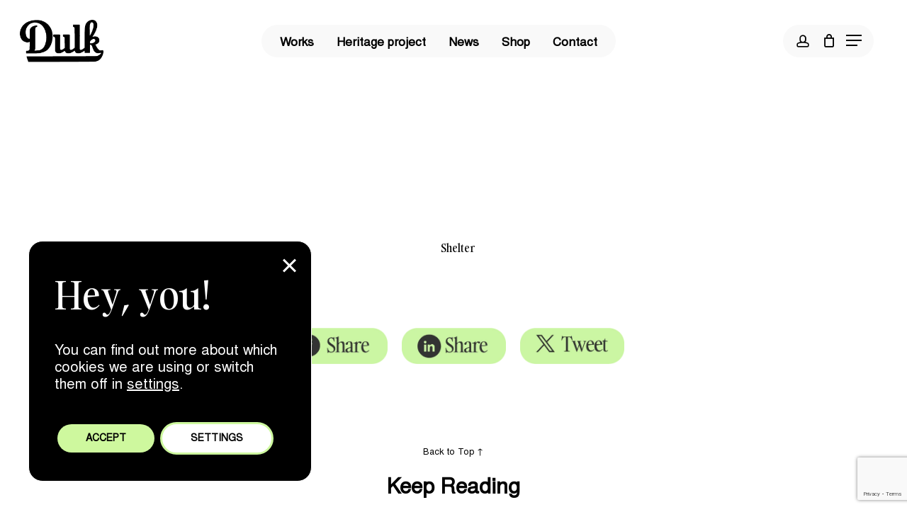

--- FILE ---
content_type: text/html; charset=utf-8
request_url: https://www.google.com/recaptcha/api2/anchor?ar=1&k=6Ldgc6UeAAAAAISAZ-qUEr2BoZ0CJrVLhO5x5Fd-&co=aHR0cHM6Ly9kdWxrLmVzOjQ0Mw..&hl=en&v=PoyoqOPhxBO7pBk68S4YbpHZ&size=invisible&anchor-ms=20000&execute-ms=30000&cb=ns02zbo490oz
body_size: 48676
content:
<!DOCTYPE HTML><html dir="ltr" lang="en"><head><meta http-equiv="Content-Type" content="text/html; charset=UTF-8">
<meta http-equiv="X-UA-Compatible" content="IE=edge">
<title>reCAPTCHA</title>
<style type="text/css">
/* cyrillic-ext */
@font-face {
  font-family: 'Roboto';
  font-style: normal;
  font-weight: 400;
  font-stretch: 100%;
  src: url(//fonts.gstatic.com/s/roboto/v48/KFO7CnqEu92Fr1ME7kSn66aGLdTylUAMa3GUBHMdazTgWw.woff2) format('woff2');
  unicode-range: U+0460-052F, U+1C80-1C8A, U+20B4, U+2DE0-2DFF, U+A640-A69F, U+FE2E-FE2F;
}
/* cyrillic */
@font-face {
  font-family: 'Roboto';
  font-style: normal;
  font-weight: 400;
  font-stretch: 100%;
  src: url(//fonts.gstatic.com/s/roboto/v48/KFO7CnqEu92Fr1ME7kSn66aGLdTylUAMa3iUBHMdazTgWw.woff2) format('woff2');
  unicode-range: U+0301, U+0400-045F, U+0490-0491, U+04B0-04B1, U+2116;
}
/* greek-ext */
@font-face {
  font-family: 'Roboto';
  font-style: normal;
  font-weight: 400;
  font-stretch: 100%;
  src: url(//fonts.gstatic.com/s/roboto/v48/KFO7CnqEu92Fr1ME7kSn66aGLdTylUAMa3CUBHMdazTgWw.woff2) format('woff2');
  unicode-range: U+1F00-1FFF;
}
/* greek */
@font-face {
  font-family: 'Roboto';
  font-style: normal;
  font-weight: 400;
  font-stretch: 100%;
  src: url(//fonts.gstatic.com/s/roboto/v48/KFO7CnqEu92Fr1ME7kSn66aGLdTylUAMa3-UBHMdazTgWw.woff2) format('woff2');
  unicode-range: U+0370-0377, U+037A-037F, U+0384-038A, U+038C, U+038E-03A1, U+03A3-03FF;
}
/* math */
@font-face {
  font-family: 'Roboto';
  font-style: normal;
  font-weight: 400;
  font-stretch: 100%;
  src: url(//fonts.gstatic.com/s/roboto/v48/KFO7CnqEu92Fr1ME7kSn66aGLdTylUAMawCUBHMdazTgWw.woff2) format('woff2');
  unicode-range: U+0302-0303, U+0305, U+0307-0308, U+0310, U+0312, U+0315, U+031A, U+0326-0327, U+032C, U+032F-0330, U+0332-0333, U+0338, U+033A, U+0346, U+034D, U+0391-03A1, U+03A3-03A9, U+03B1-03C9, U+03D1, U+03D5-03D6, U+03F0-03F1, U+03F4-03F5, U+2016-2017, U+2034-2038, U+203C, U+2040, U+2043, U+2047, U+2050, U+2057, U+205F, U+2070-2071, U+2074-208E, U+2090-209C, U+20D0-20DC, U+20E1, U+20E5-20EF, U+2100-2112, U+2114-2115, U+2117-2121, U+2123-214F, U+2190, U+2192, U+2194-21AE, U+21B0-21E5, U+21F1-21F2, U+21F4-2211, U+2213-2214, U+2216-22FF, U+2308-230B, U+2310, U+2319, U+231C-2321, U+2336-237A, U+237C, U+2395, U+239B-23B7, U+23D0, U+23DC-23E1, U+2474-2475, U+25AF, U+25B3, U+25B7, U+25BD, U+25C1, U+25CA, U+25CC, U+25FB, U+266D-266F, U+27C0-27FF, U+2900-2AFF, U+2B0E-2B11, U+2B30-2B4C, U+2BFE, U+3030, U+FF5B, U+FF5D, U+1D400-1D7FF, U+1EE00-1EEFF;
}
/* symbols */
@font-face {
  font-family: 'Roboto';
  font-style: normal;
  font-weight: 400;
  font-stretch: 100%;
  src: url(//fonts.gstatic.com/s/roboto/v48/KFO7CnqEu92Fr1ME7kSn66aGLdTylUAMaxKUBHMdazTgWw.woff2) format('woff2');
  unicode-range: U+0001-000C, U+000E-001F, U+007F-009F, U+20DD-20E0, U+20E2-20E4, U+2150-218F, U+2190, U+2192, U+2194-2199, U+21AF, U+21E6-21F0, U+21F3, U+2218-2219, U+2299, U+22C4-22C6, U+2300-243F, U+2440-244A, U+2460-24FF, U+25A0-27BF, U+2800-28FF, U+2921-2922, U+2981, U+29BF, U+29EB, U+2B00-2BFF, U+4DC0-4DFF, U+FFF9-FFFB, U+10140-1018E, U+10190-1019C, U+101A0, U+101D0-101FD, U+102E0-102FB, U+10E60-10E7E, U+1D2C0-1D2D3, U+1D2E0-1D37F, U+1F000-1F0FF, U+1F100-1F1AD, U+1F1E6-1F1FF, U+1F30D-1F30F, U+1F315, U+1F31C, U+1F31E, U+1F320-1F32C, U+1F336, U+1F378, U+1F37D, U+1F382, U+1F393-1F39F, U+1F3A7-1F3A8, U+1F3AC-1F3AF, U+1F3C2, U+1F3C4-1F3C6, U+1F3CA-1F3CE, U+1F3D4-1F3E0, U+1F3ED, U+1F3F1-1F3F3, U+1F3F5-1F3F7, U+1F408, U+1F415, U+1F41F, U+1F426, U+1F43F, U+1F441-1F442, U+1F444, U+1F446-1F449, U+1F44C-1F44E, U+1F453, U+1F46A, U+1F47D, U+1F4A3, U+1F4B0, U+1F4B3, U+1F4B9, U+1F4BB, U+1F4BF, U+1F4C8-1F4CB, U+1F4D6, U+1F4DA, U+1F4DF, U+1F4E3-1F4E6, U+1F4EA-1F4ED, U+1F4F7, U+1F4F9-1F4FB, U+1F4FD-1F4FE, U+1F503, U+1F507-1F50B, U+1F50D, U+1F512-1F513, U+1F53E-1F54A, U+1F54F-1F5FA, U+1F610, U+1F650-1F67F, U+1F687, U+1F68D, U+1F691, U+1F694, U+1F698, U+1F6AD, U+1F6B2, U+1F6B9-1F6BA, U+1F6BC, U+1F6C6-1F6CF, U+1F6D3-1F6D7, U+1F6E0-1F6EA, U+1F6F0-1F6F3, U+1F6F7-1F6FC, U+1F700-1F7FF, U+1F800-1F80B, U+1F810-1F847, U+1F850-1F859, U+1F860-1F887, U+1F890-1F8AD, U+1F8B0-1F8BB, U+1F8C0-1F8C1, U+1F900-1F90B, U+1F93B, U+1F946, U+1F984, U+1F996, U+1F9E9, U+1FA00-1FA6F, U+1FA70-1FA7C, U+1FA80-1FA89, U+1FA8F-1FAC6, U+1FACE-1FADC, U+1FADF-1FAE9, U+1FAF0-1FAF8, U+1FB00-1FBFF;
}
/* vietnamese */
@font-face {
  font-family: 'Roboto';
  font-style: normal;
  font-weight: 400;
  font-stretch: 100%;
  src: url(//fonts.gstatic.com/s/roboto/v48/KFO7CnqEu92Fr1ME7kSn66aGLdTylUAMa3OUBHMdazTgWw.woff2) format('woff2');
  unicode-range: U+0102-0103, U+0110-0111, U+0128-0129, U+0168-0169, U+01A0-01A1, U+01AF-01B0, U+0300-0301, U+0303-0304, U+0308-0309, U+0323, U+0329, U+1EA0-1EF9, U+20AB;
}
/* latin-ext */
@font-face {
  font-family: 'Roboto';
  font-style: normal;
  font-weight: 400;
  font-stretch: 100%;
  src: url(//fonts.gstatic.com/s/roboto/v48/KFO7CnqEu92Fr1ME7kSn66aGLdTylUAMa3KUBHMdazTgWw.woff2) format('woff2');
  unicode-range: U+0100-02BA, U+02BD-02C5, U+02C7-02CC, U+02CE-02D7, U+02DD-02FF, U+0304, U+0308, U+0329, U+1D00-1DBF, U+1E00-1E9F, U+1EF2-1EFF, U+2020, U+20A0-20AB, U+20AD-20C0, U+2113, U+2C60-2C7F, U+A720-A7FF;
}
/* latin */
@font-face {
  font-family: 'Roboto';
  font-style: normal;
  font-weight: 400;
  font-stretch: 100%;
  src: url(//fonts.gstatic.com/s/roboto/v48/KFO7CnqEu92Fr1ME7kSn66aGLdTylUAMa3yUBHMdazQ.woff2) format('woff2');
  unicode-range: U+0000-00FF, U+0131, U+0152-0153, U+02BB-02BC, U+02C6, U+02DA, U+02DC, U+0304, U+0308, U+0329, U+2000-206F, U+20AC, U+2122, U+2191, U+2193, U+2212, U+2215, U+FEFF, U+FFFD;
}
/* cyrillic-ext */
@font-face {
  font-family: 'Roboto';
  font-style: normal;
  font-weight: 500;
  font-stretch: 100%;
  src: url(//fonts.gstatic.com/s/roboto/v48/KFO7CnqEu92Fr1ME7kSn66aGLdTylUAMa3GUBHMdazTgWw.woff2) format('woff2');
  unicode-range: U+0460-052F, U+1C80-1C8A, U+20B4, U+2DE0-2DFF, U+A640-A69F, U+FE2E-FE2F;
}
/* cyrillic */
@font-face {
  font-family: 'Roboto';
  font-style: normal;
  font-weight: 500;
  font-stretch: 100%;
  src: url(//fonts.gstatic.com/s/roboto/v48/KFO7CnqEu92Fr1ME7kSn66aGLdTylUAMa3iUBHMdazTgWw.woff2) format('woff2');
  unicode-range: U+0301, U+0400-045F, U+0490-0491, U+04B0-04B1, U+2116;
}
/* greek-ext */
@font-face {
  font-family: 'Roboto';
  font-style: normal;
  font-weight: 500;
  font-stretch: 100%;
  src: url(//fonts.gstatic.com/s/roboto/v48/KFO7CnqEu92Fr1ME7kSn66aGLdTylUAMa3CUBHMdazTgWw.woff2) format('woff2');
  unicode-range: U+1F00-1FFF;
}
/* greek */
@font-face {
  font-family: 'Roboto';
  font-style: normal;
  font-weight: 500;
  font-stretch: 100%;
  src: url(//fonts.gstatic.com/s/roboto/v48/KFO7CnqEu92Fr1ME7kSn66aGLdTylUAMa3-UBHMdazTgWw.woff2) format('woff2');
  unicode-range: U+0370-0377, U+037A-037F, U+0384-038A, U+038C, U+038E-03A1, U+03A3-03FF;
}
/* math */
@font-face {
  font-family: 'Roboto';
  font-style: normal;
  font-weight: 500;
  font-stretch: 100%;
  src: url(//fonts.gstatic.com/s/roboto/v48/KFO7CnqEu92Fr1ME7kSn66aGLdTylUAMawCUBHMdazTgWw.woff2) format('woff2');
  unicode-range: U+0302-0303, U+0305, U+0307-0308, U+0310, U+0312, U+0315, U+031A, U+0326-0327, U+032C, U+032F-0330, U+0332-0333, U+0338, U+033A, U+0346, U+034D, U+0391-03A1, U+03A3-03A9, U+03B1-03C9, U+03D1, U+03D5-03D6, U+03F0-03F1, U+03F4-03F5, U+2016-2017, U+2034-2038, U+203C, U+2040, U+2043, U+2047, U+2050, U+2057, U+205F, U+2070-2071, U+2074-208E, U+2090-209C, U+20D0-20DC, U+20E1, U+20E5-20EF, U+2100-2112, U+2114-2115, U+2117-2121, U+2123-214F, U+2190, U+2192, U+2194-21AE, U+21B0-21E5, U+21F1-21F2, U+21F4-2211, U+2213-2214, U+2216-22FF, U+2308-230B, U+2310, U+2319, U+231C-2321, U+2336-237A, U+237C, U+2395, U+239B-23B7, U+23D0, U+23DC-23E1, U+2474-2475, U+25AF, U+25B3, U+25B7, U+25BD, U+25C1, U+25CA, U+25CC, U+25FB, U+266D-266F, U+27C0-27FF, U+2900-2AFF, U+2B0E-2B11, U+2B30-2B4C, U+2BFE, U+3030, U+FF5B, U+FF5D, U+1D400-1D7FF, U+1EE00-1EEFF;
}
/* symbols */
@font-face {
  font-family: 'Roboto';
  font-style: normal;
  font-weight: 500;
  font-stretch: 100%;
  src: url(//fonts.gstatic.com/s/roboto/v48/KFO7CnqEu92Fr1ME7kSn66aGLdTylUAMaxKUBHMdazTgWw.woff2) format('woff2');
  unicode-range: U+0001-000C, U+000E-001F, U+007F-009F, U+20DD-20E0, U+20E2-20E4, U+2150-218F, U+2190, U+2192, U+2194-2199, U+21AF, U+21E6-21F0, U+21F3, U+2218-2219, U+2299, U+22C4-22C6, U+2300-243F, U+2440-244A, U+2460-24FF, U+25A0-27BF, U+2800-28FF, U+2921-2922, U+2981, U+29BF, U+29EB, U+2B00-2BFF, U+4DC0-4DFF, U+FFF9-FFFB, U+10140-1018E, U+10190-1019C, U+101A0, U+101D0-101FD, U+102E0-102FB, U+10E60-10E7E, U+1D2C0-1D2D3, U+1D2E0-1D37F, U+1F000-1F0FF, U+1F100-1F1AD, U+1F1E6-1F1FF, U+1F30D-1F30F, U+1F315, U+1F31C, U+1F31E, U+1F320-1F32C, U+1F336, U+1F378, U+1F37D, U+1F382, U+1F393-1F39F, U+1F3A7-1F3A8, U+1F3AC-1F3AF, U+1F3C2, U+1F3C4-1F3C6, U+1F3CA-1F3CE, U+1F3D4-1F3E0, U+1F3ED, U+1F3F1-1F3F3, U+1F3F5-1F3F7, U+1F408, U+1F415, U+1F41F, U+1F426, U+1F43F, U+1F441-1F442, U+1F444, U+1F446-1F449, U+1F44C-1F44E, U+1F453, U+1F46A, U+1F47D, U+1F4A3, U+1F4B0, U+1F4B3, U+1F4B9, U+1F4BB, U+1F4BF, U+1F4C8-1F4CB, U+1F4D6, U+1F4DA, U+1F4DF, U+1F4E3-1F4E6, U+1F4EA-1F4ED, U+1F4F7, U+1F4F9-1F4FB, U+1F4FD-1F4FE, U+1F503, U+1F507-1F50B, U+1F50D, U+1F512-1F513, U+1F53E-1F54A, U+1F54F-1F5FA, U+1F610, U+1F650-1F67F, U+1F687, U+1F68D, U+1F691, U+1F694, U+1F698, U+1F6AD, U+1F6B2, U+1F6B9-1F6BA, U+1F6BC, U+1F6C6-1F6CF, U+1F6D3-1F6D7, U+1F6E0-1F6EA, U+1F6F0-1F6F3, U+1F6F7-1F6FC, U+1F700-1F7FF, U+1F800-1F80B, U+1F810-1F847, U+1F850-1F859, U+1F860-1F887, U+1F890-1F8AD, U+1F8B0-1F8BB, U+1F8C0-1F8C1, U+1F900-1F90B, U+1F93B, U+1F946, U+1F984, U+1F996, U+1F9E9, U+1FA00-1FA6F, U+1FA70-1FA7C, U+1FA80-1FA89, U+1FA8F-1FAC6, U+1FACE-1FADC, U+1FADF-1FAE9, U+1FAF0-1FAF8, U+1FB00-1FBFF;
}
/* vietnamese */
@font-face {
  font-family: 'Roboto';
  font-style: normal;
  font-weight: 500;
  font-stretch: 100%;
  src: url(//fonts.gstatic.com/s/roboto/v48/KFO7CnqEu92Fr1ME7kSn66aGLdTylUAMa3OUBHMdazTgWw.woff2) format('woff2');
  unicode-range: U+0102-0103, U+0110-0111, U+0128-0129, U+0168-0169, U+01A0-01A1, U+01AF-01B0, U+0300-0301, U+0303-0304, U+0308-0309, U+0323, U+0329, U+1EA0-1EF9, U+20AB;
}
/* latin-ext */
@font-face {
  font-family: 'Roboto';
  font-style: normal;
  font-weight: 500;
  font-stretch: 100%;
  src: url(//fonts.gstatic.com/s/roboto/v48/KFO7CnqEu92Fr1ME7kSn66aGLdTylUAMa3KUBHMdazTgWw.woff2) format('woff2');
  unicode-range: U+0100-02BA, U+02BD-02C5, U+02C7-02CC, U+02CE-02D7, U+02DD-02FF, U+0304, U+0308, U+0329, U+1D00-1DBF, U+1E00-1E9F, U+1EF2-1EFF, U+2020, U+20A0-20AB, U+20AD-20C0, U+2113, U+2C60-2C7F, U+A720-A7FF;
}
/* latin */
@font-face {
  font-family: 'Roboto';
  font-style: normal;
  font-weight: 500;
  font-stretch: 100%;
  src: url(//fonts.gstatic.com/s/roboto/v48/KFO7CnqEu92Fr1ME7kSn66aGLdTylUAMa3yUBHMdazQ.woff2) format('woff2');
  unicode-range: U+0000-00FF, U+0131, U+0152-0153, U+02BB-02BC, U+02C6, U+02DA, U+02DC, U+0304, U+0308, U+0329, U+2000-206F, U+20AC, U+2122, U+2191, U+2193, U+2212, U+2215, U+FEFF, U+FFFD;
}
/* cyrillic-ext */
@font-face {
  font-family: 'Roboto';
  font-style: normal;
  font-weight: 900;
  font-stretch: 100%;
  src: url(//fonts.gstatic.com/s/roboto/v48/KFO7CnqEu92Fr1ME7kSn66aGLdTylUAMa3GUBHMdazTgWw.woff2) format('woff2');
  unicode-range: U+0460-052F, U+1C80-1C8A, U+20B4, U+2DE0-2DFF, U+A640-A69F, U+FE2E-FE2F;
}
/* cyrillic */
@font-face {
  font-family: 'Roboto';
  font-style: normal;
  font-weight: 900;
  font-stretch: 100%;
  src: url(//fonts.gstatic.com/s/roboto/v48/KFO7CnqEu92Fr1ME7kSn66aGLdTylUAMa3iUBHMdazTgWw.woff2) format('woff2');
  unicode-range: U+0301, U+0400-045F, U+0490-0491, U+04B0-04B1, U+2116;
}
/* greek-ext */
@font-face {
  font-family: 'Roboto';
  font-style: normal;
  font-weight: 900;
  font-stretch: 100%;
  src: url(//fonts.gstatic.com/s/roboto/v48/KFO7CnqEu92Fr1ME7kSn66aGLdTylUAMa3CUBHMdazTgWw.woff2) format('woff2');
  unicode-range: U+1F00-1FFF;
}
/* greek */
@font-face {
  font-family: 'Roboto';
  font-style: normal;
  font-weight: 900;
  font-stretch: 100%;
  src: url(//fonts.gstatic.com/s/roboto/v48/KFO7CnqEu92Fr1ME7kSn66aGLdTylUAMa3-UBHMdazTgWw.woff2) format('woff2');
  unicode-range: U+0370-0377, U+037A-037F, U+0384-038A, U+038C, U+038E-03A1, U+03A3-03FF;
}
/* math */
@font-face {
  font-family: 'Roboto';
  font-style: normal;
  font-weight: 900;
  font-stretch: 100%;
  src: url(//fonts.gstatic.com/s/roboto/v48/KFO7CnqEu92Fr1ME7kSn66aGLdTylUAMawCUBHMdazTgWw.woff2) format('woff2');
  unicode-range: U+0302-0303, U+0305, U+0307-0308, U+0310, U+0312, U+0315, U+031A, U+0326-0327, U+032C, U+032F-0330, U+0332-0333, U+0338, U+033A, U+0346, U+034D, U+0391-03A1, U+03A3-03A9, U+03B1-03C9, U+03D1, U+03D5-03D6, U+03F0-03F1, U+03F4-03F5, U+2016-2017, U+2034-2038, U+203C, U+2040, U+2043, U+2047, U+2050, U+2057, U+205F, U+2070-2071, U+2074-208E, U+2090-209C, U+20D0-20DC, U+20E1, U+20E5-20EF, U+2100-2112, U+2114-2115, U+2117-2121, U+2123-214F, U+2190, U+2192, U+2194-21AE, U+21B0-21E5, U+21F1-21F2, U+21F4-2211, U+2213-2214, U+2216-22FF, U+2308-230B, U+2310, U+2319, U+231C-2321, U+2336-237A, U+237C, U+2395, U+239B-23B7, U+23D0, U+23DC-23E1, U+2474-2475, U+25AF, U+25B3, U+25B7, U+25BD, U+25C1, U+25CA, U+25CC, U+25FB, U+266D-266F, U+27C0-27FF, U+2900-2AFF, U+2B0E-2B11, U+2B30-2B4C, U+2BFE, U+3030, U+FF5B, U+FF5D, U+1D400-1D7FF, U+1EE00-1EEFF;
}
/* symbols */
@font-face {
  font-family: 'Roboto';
  font-style: normal;
  font-weight: 900;
  font-stretch: 100%;
  src: url(//fonts.gstatic.com/s/roboto/v48/KFO7CnqEu92Fr1ME7kSn66aGLdTylUAMaxKUBHMdazTgWw.woff2) format('woff2');
  unicode-range: U+0001-000C, U+000E-001F, U+007F-009F, U+20DD-20E0, U+20E2-20E4, U+2150-218F, U+2190, U+2192, U+2194-2199, U+21AF, U+21E6-21F0, U+21F3, U+2218-2219, U+2299, U+22C4-22C6, U+2300-243F, U+2440-244A, U+2460-24FF, U+25A0-27BF, U+2800-28FF, U+2921-2922, U+2981, U+29BF, U+29EB, U+2B00-2BFF, U+4DC0-4DFF, U+FFF9-FFFB, U+10140-1018E, U+10190-1019C, U+101A0, U+101D0-101FD, U+102E0-102FB, U+10E60-10E7E, U+1D2C0-1D2D3, U+1D2E0-1D37F, U+1F000-1F0FF, U+1F100-1F1AD, U+1F1E6-1F1FF, U+1F30D-1F30F, U+1F315, U+1F31C, U+1F31E, U+1F320-1F32C, U+1F336, U+1F378, U+1F37D, U+1F382, U+1F393-1F39F, U+1F3A7-1F3A8, U+1F3AC-1F3AF, U+1F3C2, U+1F3C4-1F3C6, U+1F3CA-1F3CE, U+1F3D4-1F3E0, U+1F3ED, U+1F3F1-1F3F3, U+1F3F5-1F3F7, U+1F408, U+1F415, U+1F41F, U+1F426, U+1F43F, U+1F441-1F442, U+1F444, U+1F446-1F449, U+1F44C-1F44E, U+1F453, U+1F46A, U+1F47D, U+1F4A3, U+1F4B0, U+1F4B3, U+1F4B9, U+1F4BB, U+1F4BF, U+1F4C8-1F4CB, U+1F4D6, U+1F4DA, U+1F4DF, U+1F4E3-1F4E6, U+1F4EA-1F4ED, U+1F4F7, U+1F4F9-1F4FB, U+1F4FD-1F4FE, U+1F503, U+1F507-1F50B, U+1F50D, U+1F512-1F513, U+1F53E-1F54A, U+1F54F-1F5FA, U+1F610, U+1F650-1F67F, U+1F687, U+1F68D, U+1F691, U+1F694, U+1F698, U+1F6AD, U+1F6B2, U+1F6B9-1F6BA, U+1F6BC, U+1F6C6-1F6CF, U+1F6D3-1F6D7, U+1F6E0-1F6EA, U+1F6F0-1F6F3, U+1F6F7-1F6FC, U+1F700-1F7FF, U+1F800-1F80B, U+1F810-1F847, U+1F850-1F859, U+1F860-1F887, U+1F890-1F8AD, U+1F8B0-1F8BB, U+1F8C0-1F8C1, U+1F900-1F90B, U+1F93B, U+1F946, U+1F984, U+1F996, U+1F9E9, U+1FA00-1FA6F, U+1FA70-1FA7C, U+1FA80-1FA89, U+1FA8F-1FAC6, U+1FACE-1FADC, U+1FADF-1FAE9, U+1FAF0-1FAF8, U+1FB00-1FBFF;
}
/* vietnamese */
@font-face {
  font-family: 'Roboto';
  font-style: normal;
  font-weight: 900;
  font-stretch: 100%;
  src: url(//fonts.gstatic.com/s/roboto/v48/KFO7CnqEu92Fr1ME7kSn66aGLdTylUAMa3OUBHMdazTgWw.woff2) format('woff2');
  unicode-range: U+0102-0103, U+0110-0111, U+0128-0129, U+0168-0169, U+01A0-01A1, U+01AF-01B0, U+0300-0301, U+0303-0304, U+0308-0309, U+0323, U+0329, U+1EA0-1EF9, U+20AB;
}
/* latin-ext */
@font-face {
  font-family: 'Roboto';
  font-style: normal;
  font-weight: 900;
  font-stretch: 100%;
  src: url(//fonts.gstatic.com/s/roboto/v48/KFO7CnqEu92Fr1ME7kSn66aGLdTylUAMa3KUBHMdazTgWw.woff2) format('woff2');
  unicode-range: U+0100-02BA, U+02BD-02C5, U+02C7-02CC, U+02CE-02D7, U+02DD-02FF, U+0304, U+0308, U+0329, U+1D00-1DBF, U+1E00-1E9F, U+1EF2-1EFF, U+2020, U+20A0-20AB, U+20AD-20C0, U+2113, U+2C60-2C7F, U+A720-A7FF;
}
/* latin */
@font-face {
  font-family: 'Roboto';
  font-style: normal;
  font-weight: 900;
  font-stretch: 100%;
  src: url(//fonts.gstatic.com/s/roboto/v48/KFO7CnqEu92Fr1ME7kSn66aGLdTylUAMa3yUBHMdazQ.woff2) format('woff2');
  unicode-range: U+0000-00FF, U+0131, U+0152-0153, U+02BB-02BC, U+02C6, U+02DA, U+02DC, U+0304, U+0308, U+0329, U+2000-206F, U+20AC, U+2122, U+2191, U+2193, U+2212, U+2215, U+FEFF, U+FFFD;
}

</style>
<link rel="stylesheet" type="text/css" href="https://www.gstatic.com/recaptcha/releases/PoyoqOPhxBO7pBk68S4YbpHZ/styles__ltr.css">
<script nonce="BSK4p8rm_LLpUY5tDmwImQ" type="text/javascript">window['__recaptcha_api'] = 'https://www.google.com/recaptcha/api2/';</script>
<script type="text/javascript" src="https://www.gstatic.com/recaptcha/releases/PoyoqOPhxBO7pBk68S4YbpHZ/recaptcha__en.js" nonce="BSK4p8rm_LLpUY5tDmwImQ">
      
    </script></head>
<body><div id="rc-anchor-alert" class="rc-anchor-alert"></div>
<input type="hidden" id="recaptcha-token" value="[base64]">
<script type="text/javascript" nonce="BSK4p8rm_LLpUY5tDmwImQ">
      recaptcha.anchor.Main.init("[\x22ainput\x22,[\x22bgdata\x22,\x22\x22,\[base64]/[base64]/[base64]/[base64]/cjw8ejpyPj4+eil9Y2F0Y2gobCl7dGhyb3cgbDt9fSxIPWZ1bmN0aW9uKHcsdCx6KXtpZih3PT0xOTR8fHc9PTIwOCl0LnZbd10/dC52W3ddLmNvbmNhdCh6KTp0LnZbd109b2Yoeix0KTtlbHNle2lmKHQuYkImJnchPTMxNylyZXR1cm47dz09NjZ8fHc9PTEyMnx8dz09NDcwfHx3PT00NHx8dz09NDE2fHx3PT0zOTd8fHc9PTQyMXx8dz09Njh8fHc9PTcwfHx3PT0xODQ/[base64]/[base64]/[base64]/bmV3IGRbVl0oSlswXSk6cD09Mj9uZXcgZFtWXShKWzBdLEpbMV0pOnA9PTM/bmV3IGRbVl0oSlswXSxKWzFdLEpbMl0pOnA9PTQ/[base64]/[base64]/[base64]/[base64]\x22,\[base64]\x22,\x22P8KyeV7Ch0IYRcK8w4TDqUl9MHgBw5HClA12wqkWwpjCkU7DikVrH8KQSlbCuMKrwqk/bAvDpjfCjDBUwrHDscKuacOHw79Tw7rCisKLGWogPcOdw7bCusKZRcOLZx/DvVU1Z8KAw5/CnhhBw64iwoYQR0PDq8OyRB3DqnRiecOpw4IeZnHCpUnDiMKHw5nDlh3CisK8w5pGwoDDlhZhDkgJNW1+w4Mzw5XCrgDCmyPDp1Bow4xiNmIsOwbDlcOUHMOsw64FJRhabT/Dg8KuY1F5TkMsfMOZaMKYMyJdWRLCpsOJQ8K9PHpRfARyXjIUwpPDry9xPcKhwrDCoRjCkBZUw4sHwrMaOHMcw6jCpGbCjV7DkcKjw41Ow6wGYsOXw44BwqHCscKXEEnDlsOXZsK5OcKyw67Du8Onw7LCqyfDoREhERfCgBtkC17Cg8Ogw5oWwr/Di8KxwrDDqxY0woUAKFDDghs9wpfDlhTDlU5NwoDDtlXDki3CmsKzw4AvHcOSEsKhw4rDtsKZc3gKw5fDi8OsJjMWaMOXUQPDsDIpw6HDuUJUYcOdwq50KCrDjXVTw43DmMOxwocfwr5Awr7Do8OwwoVgF0XCjjZ+wp5Sw6TCtMObe8Knw7jDlsK8Iwx/[base64]/DvcOpw6JdZMK0wrnDuQYbwovDg8OdcMKqwqQEdsOLZ8KaO8OqYcOow6rDqF7Dj8KYKsKXeiHCqg/[base64]/DmMKawo/Ct8K3HhcRwqBgTU7DvlDCg3bCkjDDk1DDq8OQeyQVw7bCnEjDhlIXQxPCn8OCFcO9wq/CusKDIMOZw43DtcOvw5h+SFM2cnAsRSMaw4fDncOnwrPDrGQLYBAXwqnCiDpkYMOKSUpdbMOkKWILSCDCisOLwrIBD2bDtmbDo23CpsOeaMOXw70bRMO/w7bDtlnCmAXCtS/DscKMAmEEwoNpwrPCk0TDmxkVw4VBEBA9dcKwBMO0w5jCssO1Y1XDmMK2Y8OTwqcIVcKHw4Yqw6fDnRQTW8KpSR9eR8ORwp17w53CjQ3Cj1wSLCPDusKVwqYpwrzCrFvCjcKHwpRxw5h9ChTCgBpzwofCisKPOMK9w6Jvw6N5VsO/VVQsw6bCsw7DjcOpw5d0ckZvZmXCkVDCjwYNwpnDkBvCpMOkeAfCocKWez3CpMKoNHASw47DucOTwoLDj8OZGXkZVMK3w614D30swpMYIsK4W8KYwrpxUsKVAicicsKgMsK+w4rCvcOzw5AMeMKtYhjCuMONEy7DvcKVwo3ClEvCmsOkB1xRPsO/w7vDmXE2w47CiMO2b8ORw6pqIMO+YEfCm8KAwoPDuDnChhIawp4IcU8PwqrDuydcw6thw5HCncKFw4jDn8OyC3hmwpRgwo0EFsO/UHnCsT/[base64]/CgkVfwo8lVcOUw6oRw75kN8OueMOLwpFNCmMfNMO9w5lfacKyw7LCpMKYJsK5A8ODwrfCrzMsGV1Vw51tVQXDgirDvjBcwprDrB9fXsKAwobDscO8wp1jwoXCuk5GFMK+UMKTwodZw7LDuMKBwpnCs8K+w5DCjMKCbC/[base64]/CgiR0wrTDm8OiZAYwIcKeM3vCqUvCr8KjEsOKE1DCrk3CmMKNGsKZwpdVwojChsK2MWjCk8KgXkZJwptrTBrDoE/DlibDkl3CvUdFw6g4w71/[base64]/bFAwGMKKOFVLZUfDvE0xMcK5w4MVScKOR2LCjwoNIDnDg8Ogw7/Dk8KSw4fDm0XDlsKIWB3Cm8OTw6HDqsKVw50bK3Iyw5VtHcKywrhlwrQQKsKTLzXDgsKsw5HDgsOCwojDnBBnwpojPsOXw7jDoTLCtcOsEsOvwpxIw4M4w6Nrwo1aQ0/DkU0DwpksaMKJw4N/JcKpR8O2MHVjw6TDqwDCt0/[base64]/w57DhCvCggwFw55Sw6XCs3nDrC1US8OIMGvCj8K+KQ3CvyxkPMK9wr/DpMKWdsOxMktaw4Bcf8KGwp/ChMO1w6PCiMKuWUA+wrfCjHd3CsKRwpPCpQYrNCjDiMKNwqA1w4PDnAZpBcK3wozCnjvDqWhJwonDgMOZw7LClMOHw4Y9XcOXelwUaMKBaXpQEj97w4/DtwtEwqhVwqdKw4DCgSBvwpXCvBouwplXwqMkQi7Dq8KEwrZiw5FIPDliw4F6w6/CisO5ZAJEFjHCk3DDjcOSwqHDkT9Rw58aw5rCsSzDmsKqwo/CgUR0wopbw787L8KRw6/[base64]/CicOKwq3DmVjCrsOTw7bChg/[base64]/DhsK4L8K7wrPDlsKQw4MKw7ZJOkhBwrkaPwfCuFLDn8OkEWDCjgzDgyxEYcORwpLDvEY3wqXClMKYD3Fsw57DpsOYJMKNByjCiBvCqB1Rwrp1fm7CmsO7w6hOIHbDlUHDtsO+HR/DpsKEG0VANcK4bTtYwrzCh8OqXUFVw5M1E3kcwqNoWATDjMKlwpc0F8O9w4PCt8OiBiXCpMOCw4/CsR3DosORwoAzw78wHHzCvMKOOsOYcR/Cg8K0PUbCusOzw4d3eT4YwrUnUWdUcMKgwo9awpzClcOuw5BsexHCqk8twqpew7QYw68Gwr01w6vDu8Krw64URsORDg7DucOuwrswwobDmHTDs8OGw74CF29Iw6vDucKdw5tXIGBJw7vCrXrCv8O/VsKFw7nCp2MJwqFYw5IlwoLCo8K6w7F8aEvDiTPDpV/CmsKPCsKqwqYewqfDh8OuIQnCgXPCjWHCvVvCssOCcsOrbMKZVwjDpsK/w63CvMOMaMKGw5DDl8OCW8K/MsK8LcOMw6pRZsODHcO4w4zCksKcwpwSwpdawocsw7AHw77DqMKrw43CrcKyZyMIGF5NcGBfwqkrw6HDvMOCw6XCpH7DsMOqdGlmwpZbcBQjw6N3FW3CvG/DshEQwpInwqgkwr4pw6cJwprDuTFUScOKw7/DtyFBwqvCoGvDiMKITsK7w5DDr8KAwqXDicOdw6jDuA3Cj294w7PCqU5OFMO7w68GwojCqQzCsMOxQMKFworDj8OeAMKjwpdIPWHDicOkPSZzG3NJP0QpMnDClsOvVXcNw4V7w64DIj44w4fDksO6YXJaVMKcGXxLUT8rXsK/c8OSLcOVN8O/wptYw4xlw7E7wp0Rw4p2WRQwO3lZwrgJWTnDtsKJw5thwqDCulfDn2LCgsOjw5XCoGvDjsOoacOBw7sTwqrDhV8uUFYPf8Kibl4+EMOAJsKaZh7DmELDqsKHATtuwqYRw59fwpXCgcOqC2JRZ8KRw6nCgQ7Dh33CtMKgwp/CnkwLeSgiwpNRwqTCmxnDpG7CoRBKwobCqWzDkkzCiyfDmMOiwokLw7pYJUTDqcKFwqBEw6AMAMKJw4XCusOcwpzCpnVqwrvCpcO9AsOMwqzDgcOqw49ww4/Ch8Kew40wwo/[base64]/w6DDucOGw7rChRgJwoJtVz0ew5tZw4HCgR5mwoVMM8KkwoLCoMOsw784w6tQGMO7wrfDtcKLJcOkw4TDk1XDgCjCr8OIwozDoDEvbBZgwoPCjXjDhcKsHnzCjydQw5rDvAfCuAoNw4tXwrzDucO/wocywpfCrhfDn8OowqMjSgowwrc1M8KQw7bDm3bDgE7CjifCvsO6w5x4wofDhsKgwrLCsDoxVcOOwoXCkcKdwpIdDHDDrsOqw6EqXMKnw6HClcOjw7jCsMKrw7DDgwvDuMKKwohUw49gw4A/[base64]/DlcKyU8KiH8KiVsOnFcOMwr9SJMKZFHFhdcKUw7bCvMOXwr7CvcKCw7fCm8ObFWU7IwvCqcOrEUhvTgR+dR1Zw7DCgsKNBSzCm8KdLDjCpFQXwpU0w7fDtsKIw59EWsO4wp8WBkXCnMOmw5NTDR/DgWc3w7DDjsOqw7nCgiXDt03DgcKYw4k3w6klZCkzw6zDoArCr8Kzw7ptw4rCusKpHMOrwrcQwoNpwqbDrVfDucOLOljDrcOVw6rDucOKRcKOw4FKwrQMQUIkFTtYE3/DqS9mwqsOw6/[base64]/DgMKbOHPCicOsdMOuw4DDsMOuflvDn0Qzw5rDpsKjXgzCvcOlwp3DvFHCocOnUMOYfMOzc8Kww4PCj8OCDsKSwok7w75NP8Oyw45ZwrEKS1Rmw7xdw5HDlsOwwpVKwp/CoMO1wqMCw63DuyLCkcOKw4nDsk4vTMK2wqPDhUBOw61XVsONwqQUBsKkUDIswqVFVMKoSEsBw5RNwrtewrECMA9DFjDDn8O/ZDPCsBUSw4fDisKuw67Dr2DDl0fChMO9w6l+w4TChkUzGMKlw58Dw4DCmTzDtwPCjMOKw4nCnxvCuMOMwrHDjU/[base64]/Ch8KwwrUQcMOce1xfw6nCpcORa3Z0ByJ1fllhw6PDlWouHSADQH/CgDbDuSXCjlwWwoLDrREOw6DCviPCtsOow4E1cCIWGsKdB0nDj8KzwpIqWQ3CpUYfw4PDkMKGesO9J3bDtA4Ow6E8wqMIF8OIPMO6w6vCiMOLwrFwMQxCVnzDnwPDrQvDlcOqw5ULZcKNwqDDs1sbPlPDvmXDmsK2w7/Dp3Y3w7HClsO8EMOWLFkAw4DCiX8vwoJrUsOmwqfCoDfChcKPwoJNMMOMw4HClCLDpTfDoMK4CCRAwpVKaHJsdsODw68iPn3CvMOUwq9lw5XDs8KHJRcvwp1Jwr7DlMKJWidcUMKpMFxnwqQJwr/Dokh7L8KKw6UeLG5cJXVpFH45w7URYsOBMcOaXwXCmcOSaljDlUfCv8KkU8OPJV8DYcKmw5JgZsOHVVnDmcO/Z8KxwoB1wrkrWWDDmsO/ZMKEY2bCtMKgw5N2w60Jw4rCgMO+wrdSFkVyYMKhw65dF8Kowp5Twq4PwpZBAcK/XlzCtsOZfMOAeMOdZ0DCicOxw4fCicOaZQtIwofCrXwrPDzDmE/DrnFcwrXCuSnDkAMEWyLCi3k1w4fDqMOqw5zDqiQew5TDssOEw6/CtCcKG8KGwo1wwrAwH8OCEQbCjsOTFcKLD1DCuMKbwpkuwq0rPsKbwoPCjwUKw6nDoMORagbCsh4bw6tiw6zDosO1woErwo7CmG5Xw5x+w7tIMlPCicOgK8OzO8O1LcK8c8KqAGx/ZCVHTXvCgcOPw5DCsXZfwr5hw5bDiMO0WsKEwqTDsQA0wrkgcX7DgC3Dm1kmw7IicA/DrS4MwrRIw79ZDMKDYyBFw64pYMOXNEV6wqhpw6XCiX0aw6Rww7dtw4bDi2lcEjIwO8K1FMK4NcK3XloMXcO/[base64]/DmUIuwr1aw6A9JsOzwoFXEUzCusKbw5lzEFw4MsOww4/[base64]/SsOCZxPCqxtTwpImcTfDrcO6fcOow4vCtkYRw7/[base64]/DoMKyQ1zDqHUiw6ILw5PCqMOpfMKkFcKDwr10w6xBN8Kkwq/[base64]/[base64]/DrsKvFcOvwogywoxFw5Zqw6XCk8K/wphjw4nCisKsw7l2w4/[base64]/[base64]/Cs8OMWcOXFXlwwqjDr8OSdsKjwpEvGMOAEDXCmcKYw77ChGTCuD52w6LCi8O1w6IlfWN3MsKMOy7CsxjCvHUBwonDgcOHw7TDvELDl39FKjESR8OLwpMHAsKFw41kwoB1GcKewojCmMOhwotow4fCsSQSKk7CoMK7w7JxfcO8w4rDsMKOwq/[base64]/DkR1faQMjw4zDl8K6woDDrFzDu07DmSXCt3zCtR3Dj04mwr8NWA/CisKIw5nDlMKWwpV5QhbCk8KAwo7Dh2x5H8Kmw5/[base64]/CtGzDsMK3w7JvAMObFVMeaMKnO8KdPcKqM1UmIcK3woEINlPCosK8acO0w7o+wrcqSXsjw4JLwrTDksK/acKrwqgVw7HCosKKwoHDj3YJV8K1wrfDk3rDq8Oiw6U6wqt9w4nCk8O4w5TCuSx/w6JPwrZdw6LCjE3DmThmQGNVO8Kiwo8sS8OHw5zDk1/Dr8OowrZnXMO6S13ChMKzHXgMEyMgwqInwp1LUh/[base64]/DjH09wr/DgsKbWcOAMcKgw6fCnQNiZ3LCvSZuwrRydwjCnwgzwrbCiMKlak0Ywqh+wp5Owo0vw7IUDsOeQcOlwq5cwo0IWE/DtFh9BsOrwpbCmAh+wqAswonDkMO2LcKfMcOFWXEqwrlnwr3CpcORI8KqCnQoLsOSEmbDkm/DvzzDisKic8OJw5sWPsOUw4jCrW02wo7ChcOXQMKbwpbChivDi39Zwq4XwoI/wr1VwqQdw792ecK3RsKbw5bDmcO/LMKFNT/DviUecMOJwq3Dm8ORw7AxS8OtOcOswq3Dv8KHX2xfwpTCuQrDkMOTDMOQwpPCuTjCmh1RfcOIPSBbPcO/w7Nnw5cHw4jCncK0MmxTw7bCiG3DhMK+cTVaw5fCsmzCq8OHw6HCqHLCpkUNFEzDlQoPKcKpwq3Coy/DrsOCPCXCtRFrClVCfMO7QX/[base64]/[base64]/Dpj3DqBbChxTDssOAC8KnGWTCsMOuWU9cFjEBSRvCpjkCSgxRccKBw5bDvsOsOMOOYsO+LsKiUQ0kfVlAw4zDg8OOPXNlw4/DjkjCo8Ouw63CrE7CoklBw5xdwpY+CMK1woTDv0srwobDsHjCmsOEDsOQw609OMK/WiRBVMK7wqBMwrLDnw3DusO8w4DCi8K/[base64]/[base64]/Cog3DqhgpVE7CsMOzEAYaw53CiRjDkcK/[base64]/CpD8zwqhLw7HDrQLDsj8jO8OPFsOsfzZpw4kqV8KCVsONbAJ5KnbDph/[base64]/[base64]/Cg3oKwqXDm8ODwr4BwqTDtMKzwpjCrMKhSDASwr/CqEPDnnptwrnDg8K7wpkzIMK3w7ZNBcKmwoIbYcKNwpXDtsKcVMOLRsOzw7fCshnDusKzwq0BX8O9DMKyYsOiw7/CjMODN8OTMDvCpCt/wqNxw5vCu8OZI8O7Q8K+IMO7TEJZeFDChEPDm8OGHxp/[base64]/wopSwoDDvWpLwq1uQXrCpGs+woLDnMO8FwIvQH9wBQHDicO8wqrDvzFrw5olHwhDMX1+w68Cblo0HUYJBn/CojAHw5nCrTTCgcKfwoPCu3Y6MRY+w5XClibClMOLw5Yew5lDwqfCjMKCwqd6R17CisK4wogjwrtqwqXCu8OCw4rDnnRCdCNAw4taFmg0Wy3DrsKGwrtwUFRIf1AMwq3CiBDDhGPDnBDCqSHDrsK/djcJw4DCuj1Hw5nCt8OIFynDq8OXbsK9wqZyQcKuw4hvLznDjHvCjlnDkksEwoBRwqR/AsKWw6QSwotpLx5Aw7jCqCvCnW0xw6ZCJAbCmcOVQnAHw7cCUsOJCMOOwpDDq8K1X297wpFbwqh7EsKDw7FpecKJw4tNNsKiwp1bRcKSwoM9W8KNCMOdNMKhE8KObMKzO3LCssK6w5BEw7vDmDDCikXCssO5wpVGYwxyNlnCjMKQwobDoAHCicOnOMKeB3c/TsKewpF8QsO7wo8kYcO7wpdnesOALsOWw4ZWE8KPJsK3w6DCrWAvw5ACCTrCpEnCuMOewrrCk1FYGXLDrsK9wosdw7XDicOfw67DiCTCqkogR0EcN8OQwoRDQ8OZw5HCqsK8YMKtPcK1wrAFwqPCkF/[base64]/Cn8OWAAg8wpkyw6UKKzrDlGd/NcOzwrlkwq7DnRRSwrZYPcOtFcKqwp/Ch8OGw6PCoF8ow7FXw7rDkMKpwpfDmXnCgMOVUsKUworCmQB0InUcGDPCs8KIwqY2w7NGwqBmNMOcOsO1woPCuTfDiB4hw44ISEPDjcOXwrBOTBkqeMOQw4g0ZcO2E21Zw5NBwpokJX7Ct8OXw73Cp8OELANaw6XDrsKDwpDDqVbDvm7DrV/CsMOMw6lCw6dnw5zCpBfDmSscwrIncR/[base64]/dEHDtSZWGsOpwpvCisKGw4g4XBzDkcOrZXRhEcK/[base64]/CtcOMwrHCkyxvwq4pFnXDkcKPw7PCscKEKiQIPwITwrclecKgwoJZZcO9wq3DssOawpbDhMKjwp9nw7PDosK6w4ZuwqhSwqDCkhM0e8KKT2pCwoTDjsOJwphZw6lHw5TDriJKYcKSFMOQHXs7K18qKnlkYiPClzXDhRDCr8KqwrECwrXDtsOde0o7Xj97wrloJMOFwo/[base64]/[base64]/w4DDn8OAacOJw6PCncK+aMOxw5XDg8KOwqHDr3IaH8O8wpbDmcOtw7klVRgEc8OPw6/DvzZVw45Rw5DDtnt5woDDu0jCmsK4w5/Dt8OiwpLDk8KtVsOKL8KDX8OGw6Rxwpttw6BWw7nCjMKZw6cqY8O5X3DDoCLCqAHCr8KbwobCpmjCnsKKTy00UDzCuD/DoMOZKcKceVPClcK/A3IFesOyLkLCpsKVNcOfw7dvRmQAw6PDnMOywo7DtCJtwqbDqMKEbMK3f8OkWyDDnUBpUgjDq0fCijnDvAMVwohrE8ORw71GCsKKT8KpBMOywphkJ3fDl8KBw4xwGMOlwoZOwr3Cow5bw7XDiBtiQ1N3DCLCj8Kdw41TwrTDr8KXw550w5/[base64]/Dg1fDtjnDqSMuVsO6M8KkacO7w6Fkw7E2wpzDj8KKwq/CuTzClsOvwqI1w6rDjl/[base64]/[base64]/CusKWJiXDpcKCTUomwohcMMOzwrzDt8Kjw7lpKz5MwqhgJsK/DWnCn8KEwqsuwo3DocK0W8OnN8OhU8KPC8KXw5jCoMOzwprDo3DCpsOvTMKUwqN/WSzDpSLCrcKmwrXCqMK7w4TDj0TDhMOzwq0HSMKkR8K/ZXw3w51Sw4IHQHIpFMOzYTnDtRXCl8OybxDDl2zDsEIDTsOSwqfCuMKEw5V3w6NMw590WsKzcsKmZcO9wrwyeMOAw4UVHFrCucK9NcOIwq3DgsKfb8K/DAvDsUcVw4ozURHCogQFCMK6w7jDr0PDmhxGD8OSSW3CvyrCnsOxbMO/[base64]/Z8KZw5/DhcK0PcOTw4llw4QZwoNDKMOww6TCgMORw6rDhsOgwr1xA8OuLUPCpSt3wqQFw6pVWcOaKyYmDwTCqMK1QgBMQkVVwoY4wq/ClxLCnWprwow/NMOQQMOywp5OT8OUJmYZwoPCh8KteMOZwpzDqnpDJMKlw67CmMOeVSzDosKvaMKDwrvDqMKFDsOieMOkw5/DqVMJw64kwpfDpzxMdsKHFHVUw4PDqQ/Cv8OOZcOTGcOvw4jClsOMT8O0wpXDksOfw5IQdHNWwrPCvsKDwrcXTsOWKsKbwrlRJ8KGwpVPwrnCssK1QcKOw4fDtsK/JEbDqDnCoMKAw4bCu8KBe3VdacOQHMOmw7V4wqR6VloUFhxKwp7CsQ7CpcKHdzXDo3bCtBA5EUrCpzVAKMOHesOqJGfDpnPDo8O9woUlwr0IJivCuMKzw5I4AmDCvh/DuGslYMOww5rChzlPw6XCp8OvOVwuw4bCs8O/a1DConcow6xdd8OQacKcw4nDqFLDv8Kzw7rCosK/wr9RVcOBwovDsj00w53DkcO7eCnCkTQSAS7CvE3DrMKGw5tBLjbDpEXDmsOkwoQ5wq7DnGbDjQgPwrvCtDnCi8OtEEMqNmDCkyfDtcOTwpXCisOuR1jCqk/[base64]/CjBgjTHd4ZQvCisOcwoHCvhs2WsONJ8KMw4bDjMOZAsOmw5YcfcO8wokIw55TwqvDpsO6E8KzwrrCnMOsHsOqwozDosKpwobCqUXDpRI5w4BaG8KpwqPCssK3PsKgw7fDrcOTNzwBwrzDl8OTM8O0TsK0wp1QesO/IMONw5FAVsOFUh5/w4XCqMOBCGxpAcKrwqLDgjpoCBrCtMOdNsOMYk1RflLDgcO0AWYQPUsbJ8OgWF3DgcK/cMKbMMOOwrXCsMOObGPClGVEw4rDo8Okwp3CjMODHivDsGPDksOHwqwcbxjCr8OJw7XCgsKANMKMw5wCH1TCoFtpKxHDm8OoTAfDrHbCjAcewpFqQxbCm1o3w7jCrggowqHCs8O4w5/[base64]/CtFfDmcOOPjwww7DDsMObw6DDpsKrwprCj8OyCQnCrMKLwoLDu3kXwpnCmH/Dl8OnSsKYwrrCisKXeD/CrG7CqcK6F8KXwqzCvERBw7zCvsOaw5teKcKyMlrCn8K7aQBVw4PCnxlaGsOrwp9ZecKFw7ZKwo8cw4kSw64CdcK5wrnDnMKRwqnDmsKALkTCsTzDkErChwZBwrTCsQQlfsKSw4RkfsO4EiEjGRtND8OZwq3DhMK5wqXCkMKgScO7KGA/KsKZZ3JPwqTDjsOPwp/DgcOSw5o8w51bAMOewrvDtifDhnQOw6Bnw5RPwr/[base64]/fsK3Q8OAN0HDhgjCqcONWizDqMKBwoTCmTwveMOPbsOLw4QueMKQw5PCqhcXw67CncOGIhfDtRPClcKOw4vDlgvDuUUkCMKTODnDlE/CtcOJw6gPY8KCdQA2QcO4w6LCmizDosKhB8OGw5rCrcKgwoIBchXCr2rDkwszw5ljwp7DoMKhw6HCu8KfwpLDjF1qBsKWJlMMRFTDpyoEwqHCplPDsU3DmMOlwqJAwpofDMK2J8OCRsKSw59fbijCgMKkw41dZcOEeR3DqcKUwqjDtcK1CjrCm2cYSMO4wrrCn13Chi/CghXDssOeM8Okw5MlA8OCLFMSMMOww6XDh8K/wphzZiXDm8O1wq3CsmHDjxvDhHISAsOTFsOywo/CvsOPwr7DthzDtsKAGcO+AFnDm8K7wotMZFTDnR/[base64]/[base64]/Ckw3CqcOLwoHCrw4xwrdUw7PCvMKRw7DCkG/Dvxwnw7HCjcKgw5wIwqXDryMYwrjCvlp8EsOTGcO4w49Mw5dmw5PCgcOREilTw7J3w5nDs2PDpnnDgGPDvmwDw6l9ZsKccG3DoBAAXV5UScOOwr7CuxF3w6fDnsOlw57DrGBaf3UOw7jDsGjDpEY/[base64]/CnwLCrncqw5HCqwLDtRjDoMKNfVg4wpjDohvDkwDDqMKtSRFmU8Kdw4l9KT3Dg8K2wonCrcKuU8KxwrY4Qhw8QQbCuzrCgMOKHMKWNUzCumgGVMKKw49iw7B4w7nCpsO1wrzCkcOBLsO/ZlPDn8OswpTCuHtqw6gvWMKEwqVXAcO/[base64]/e8KvwrprBUItwp7Ct8KFw7o3w5XDr8OMEzLCvT3Di0bClcOgcsOCw5I1wqxbwqN4w74Ew4FLw4XDh8KxVcOQwpHDg8K2a8K8TsKDE8OABcOlw6zDmHIIw4powp4Gwq/DumLDvWHCiAjDikvDkB3DgBYVf2QlwpzCvx/DssKGIxISFy3Dr8KoQgDDtxnDsgnDv8K/w5bDqcOVDDnDkFUCwoc6w55twqNgwr5jHsKUAGVYAHTCisKew691w74PB8KNwohYw6TDilvClcKtesK/w4jDgsKvOcKUwrzChMO+ZsOOQMKsw57DvcO7wr0/woQPwpXDnC4jwrDCsFPDjsKwwr1Qw6/Cq8OPUnfCucOvEy/[base64]/[base64]/ComjDpMOHSRwxP0l8w5gNIk7DlMK0XcKRwrHDiW7ClcKJwrPDicKMwrTDlzPCmsK2fknDgMKfwo7Ds8K5w5LDhcO3PS/[base64]/CmMKBw4ASDcOgXX3DksKhcmjDssO5w7NMUsKBAcKOJcKfZMKzw7RYwpLCkFgGwoNjw6/DmUZuwrvDrTkBwqrCsSRAKsKMwoZ+w4DCjU/CnAVMwrLCicK9wq3CgsOdwqsARHhyXgfCjg5LS8KVWWTDmsKzQykvZsOKwqlbISwjM8OYw5/DrQTDksO7TcO7WMOaJsO4w7YoZAEWbCE5Vl9twoHDg04wKg1cw6Bjw7Rfwp3Dtwd+EyNWCjjCn8K/[base64]/w4zCj8OQV8KVwpvDnDnDg0MJRcK/wrzDqMOrOsKywptKwp88LWrDrMKENQN+DgXCjFDDtsKUwonDm8ONw6/DrsOlRMKWw7bDs0HDnVPDnnAdw7fDtsK7GMOmB8KABR4awr0qw7AseT7DnRxbw4XCizDDg0FrwrvCmTPDpUR4w6bDvz8qw6MMw6zDhCrCsX4fw6TCmDVpKy1DO0zClSYPHsK5WUvCpMK9Z8O0w4cjC8KvwoHDk8Otw4TCpEjCm1gpYWEcBV8Zw4rDmSZ9BwTCm2Z6wq/Dj8Kgw6RZTsO6wpPDmhtyAMK5QxHCrCTDhkgjw4TDh8KFGTkaw5/CliDDo8ObLcKewockw6QVwosma8KuQMO/w7rDlcK6LAJPw4rDusKtw7AzX8OEw63DjCbDncO9wrlOw67DlsONwrXCncKNwpbDlcKUw4lMw7HDtsOib0RiQcKkwpnDq8Otw5ETATg9wpVAaWvChATCtcO7w4fCq8KidcKkFg3DlFBzwpQ5w4pRwovCizHDp8OGYyzDgXnDv8Kiwp/Dvh7DgGfCoMOswr1qFRbCuEMqwrgAw5N4w4d6BsO4IyZKw5LCrMKOwrLCswfChhrDoT/[base64]/Dq8Kow7cUw7DDi8OCw7NUwq7CqsK7GS1cwqjClyTCpSNoXMObXsKJwoDDlcORwo3DrcOOU07CncKjUHfDpQ8BTkBVwoRWwqIrw6/DgcKEwqjCrMKPwpdeUznDslsnw43Ct8KbWSdowoN1w5ZTw7TCtsKSw6/DvsOgWyVRwr0wwqUeZA3CvMK4wrYqwr5EwpRtbSzCsMK1KTAQBijDqcKaEsO+wo7Dt8OaaMK+w6EnPcK4w7gSwrrCjMK9V3tjwqAtw4ZbwrAUw6DDi8KUesKQwrVRXyXCq2slw64beBwbwpMIw7rDs8K6w6XDpMK2w5kkwqV3A1nDnMKswojDnV/Dh8OfaMKuwrjCucKpe8OKHMOqfHfDpsKpRCnDksKrF8OzUEnCkcKiQcKTw556T8Kjw4bDtFZpwq5nUz0Aw4PDtW/[base64]/IAhrwpdzRMKaIjDDhMOFw7fCq0JIBcONey5gwrkvw73Dl8O9LMKfA8Omw6Z6w4/Dq8KXw57CpiJAEMKrwr1uwpzCsXopw4PDjx7CicK6woE2wrPDugzDlxlKw4NSbMKXw7TCg2/CisKkw7DDmcOJw7A1IcOTwopuHcKoeMKRZMKyw7jDqyZsw4FWRnF2K3YDEhHDt8K5cgDDisOMOcOyw6DCnkHDnMKlcUw/KcOcHCAXTsKbKjXDjCk/H8KDwonCjcKvOnfDgEXDtsKEwqLCk8KTJMK3w5vCpQXDosO/w6Nkwrw5Eg7DoDYbwqRjwp5BJGBzwrnCn8KLEMOETl/[base64]/Dr8OXD1jDiDbDkyrDjF3DskLDqjzCnRPCvsKFR8KJfMK0EcKZVn7Cvnx/wpzCt0YPZWYxIF/DjU7CjjnCj8KRVm48wqBUwpJww4HDhMO5ckYIw57CjsKUwpvCm8Kswp3DksO7f3HDmRkyFcOTwrvDl1xbw7RhNmPChgc2w7DCkcKFOCTCm8KCOsOFwp7DpkpLGcOHwpfCnxZ8asO8w64Mw6pew4/DnFfDrxdtTsO6w6U9wrNlw4YePcOmW2jChcOow7AQHcKzZMOWdGDDscOKciwkw4Biw6XChsK/BQ7Cm8OHHsOzdsKfS8OPeMKHa8O5w4LCnyZZwrVYJMOGCMKlwrt6w4hSeMOlX8KrZsO8LsKmw4kfD1PDqnPCoMOrwofDusOLYsO6w4jCtMK2wqN/NcKrccOpw4cvw6csw7Icw7VOwoHDmsKqw6/Dj04hZcKPCcO8w4V2woTDu8Kcw54cBzthw7rCu103PizCukk8TMK+wrQ3wr3ClzROw7zDuy/DtMKPwrbCpcOsw4DCnMK+wopRWsK6IDvDtsOTGMK2cMOfwpcvw7XDs3cLwrnDl2ZYw7vDqG1UdDTDkxTCtcKxwrrCtsO9woQRTwoUw7zDv8KlO8KkwoVPwpvCjMK1w5zCrcKjKcOdw7/ClEQ4w5QHQi8sw68pS8OiUSUMw641wr/CkGoxw6DCpMKRGDcFdAvDiRjDicOQw5TCiMKqwrtKBUNMwozDnRPCgcKMX1R9wp/[base64]/bSPCqsOgwrXDocKAwr7CiCHDpsKjw50QMzgpw4Usw4FMFAvCqsO2wqohw7FdbzPDlcKBPMK2aFgPwpZ5DxLCpsKnwo3Dj8OBZEnDggzCnMOQJ8KfPcKTwpHCmMOXKx9Kw6TCosOIFsKVA2/[base64]/CvcKwOMKcBsO1w7bDpQZuBMK0woHDl8KvL8Oqwpknw7bCuzA8w6s3asKYworCrsO+YMOYQyDCvVkNexJrTGPCpx/Ci8K/[base64]/wplbH3R3MRFewr/Ct0/[base64]/w6bDoMOzXcOrLsOcXEg0w7XDu8KIR1lOZMKQwrAFw7vDoizDsnzDtMKfwqgyJQArQVgzwoR2wo0gwqxrw7RSL08hJ3bCqR8/[base64]/Dh8OrdQYjwpLDnsOla8KIRUM7woFjdMOBwo91IMKudsOow6UMw4LChCYRL8KXIcKgJ2jDisOKB8Orw5vCqhNOFCxcOH91CElqwrnDpRkiNcO6w6nDncKVw5TDlsOpOMK/wpnDgMKxw5XDox1zccO6aRzClMOgw5cOw6TDtcOiIsK1RhvDmD/Dgmt3wr3ClsKcw7pSEG4iJ8OQN1DDq8OFwqjDvmF2R8OVaADDonNZw4vCh8KFYzTCtWlXw67CiQHDnghTI0XDkyVwKiMMbsK6wq/DvWrDjsKIfzkew6BPw4fCoXUIQ8KwJArCpzIDwrfDrQo8R8KVw6/CgysQeGrDpMOBXhU/IRzCrmZBwpQPw5M3IGZGw6YhDsODLsKDNRpBF1sRwpHDusKjdjXDoGI5FCHDvEA/ScO9WsOEw5YufAdgw5IjwpzCsGPCi8Kqw7Ikb3zCn8KJUnLChQAmw4MoIz1oVQFfwqjDjsOqw7jCg8K2w6fDiUPCuUdKA8O8wpJrTcKXK0HCpkYpwr/[base64]/ChMKscmU6HcKmw7fDjcOEB8KnwrvDjsK9R2HDrkAnw4MCBg13w4pBwqXDg8KkDsK4Djgnc8KfwoMbegR6ZWXDqcOow4Eewp7DljXCnBNHYCRlw5lYw7PCscOuw5duwq7CvS/[base64]/[base64]\x22],null,[\x22conf\x22,null,\x226Ldgc6UeAAAAAISAZ-qUEr2BoZ0CJrVLhO5x5Fd-\x22,0,null,null,null,1,[21,125,63,73,95,87,41,43,42,83,102,105,109,121],[1017145,188],0,null,null,null,null,0,null,0,null,700,1,null,0,\[base64]/76lBhnEnQkZnOKMAhk\\u003d\x22,0,0,null,null,1,null,0,0,null,null,null,0],\x22https://dulk.es:443\x22,null,[3,1,1],null,null,null,1,3600,[\x22https://www.google.com/intl/en/policies/privacy/\x22,\x22https://www.google.com/intl/en/policies/terms/\x22],\x22SxGY+6C2hv2nOzoqaasYUOaL7CUfYMlSORzPTuf3jDM\\u003d\x22,1,0,null,1,1768879044930,0,0,[229,56,220,243,27],null,[142,131,250],\x22RC-RhT09lESguZbLA\x22,null,null,null,null,null,\x220dAFcWeA4RvO8L5DAjmyWZzrz4Leo-DU9gtOXcorKWggxhmeybR5HE__Y4GiA1vxsUGXNR8x4kgFsVt656DgmHJ2IXsW_3Yl2Paw\x22,1768961844705]");
    </script></body></html>

--- FILE ---
content_type: text/css
request_url: https://dulk.es/wp-content/uploads/useanyfont/uaf.css?ver=1764782986
body_size: 104
content:
				@font-face {
					font-family: 'texgyreheros-regular';
					src: url('/wp-content/uploads/useanyfont/712texgyreheros-regular.woff2') format('woff2'),
						url('/wp-content/uploads/useanyfont/712texgyreheros-regular.woff') format('woff');
					  font-display: auto;
				}

				.texgyreheros-regular{font-family: 'texgyreheros-regular' !important;}

						@font-face {
					font-family: 'gambarino-regular';
					src: url('/wp-content/uploads/useanyfont/5694Gambarino-Regular.woff2') format('woff2'),
						url('/wp-content/uploads/useanyfont/5694Gambarino-Regular.woff') format('woff');
					  font-display: auto;
				}

				.gambarino-regular{font-family: 'gambarino-regular' !important;}

		

--- FILE ---
content_type: text/css
request_url: https://dulk.es/wp-content/themes/salient-child/style.css?ver=17.0.7
body_size: 9788
content:
/*
Theme Name: Salient Child Theme
Description: This is a custom child theme for Salient
Theme URI:   https://themeforest.net/item/salient-responsive-multipurpose-theme/4363266
Author: ThemeNectar
Author URI:  https://themeforest.net/user/themenectar
Template: salient
Version: 1.0
*/

/* FLECHA TO TOP */

#to-top {
    display: none;
}

/****/


#ajax-content-wrap {
    margin-top: -159px;
    background: #f4f4f4;
    background: #fff;
}

.container.main-content {
    max-width: 100vw;
}

.container-wrap {
    padding-top: 0px !important;
    padding-bottom: 0px !important;
    background: #fff;
}

.container.main-content {
    padding: 0px !important;
}

body #header-outer, body[data-header-color="dark"] #header-outer {
    background-color: transparent;
}


/* HEADER */

/*nav  {
    position: absolute;
}
*/

nav {
    position: relative;
}

nav .sf-js-enabled, nav #Custom-Works-Menu {
    width: max-content !important;
    backdrop-filter: blur(10px);
    -webkit-backdrop-filter: blur(10px);
    background-color: rgba(244,244,244,0.5);
    height: 46px;
    margin: auto;
    border-radius: 36px;
    transform: translate(-66%, -50%);
    top: 50%;
    left: 50% !important;
    position: absolute !important;
    padding: 0 10px;
}

nav .sf-js-enabled li, nav #Custom-Works-Menu li {
    margin: 0px 4px !important;
}

nav .sf-js-enabled li a, nav #Custom-Works-Menu li a {
    padding: 5px 12px 6px 12px !important;
    font-weight: bold;
    border-radius: 35px;
}

nav .sf-js-enabled .current_page_item a, nav #Custom-Works-Menu .current_page_item a{
    background: #000;
    color: #fff !important;
}

nav .sf-js-enabled .current_page_item a span{
    color: #fff !important;
}

nav .sf-js-enabled li a:hover, nav #Custom-Works-Menu li a:hover {
    background: #000;
}

nav .sf-js-enabled li a:hover span {
    color: #fff !important;
}

body #header-outer[data-lhe="default"] #top nav .sf-menu > .current_page_parent > a{
    color: #fff !important;
    background: #000;
}

#header-outer[data-format=centered-menu] .logo-spacing {
    visibility: initial;
    pointer-events: all;
    z-index: 1;
}

#header-outer[data-format=centered-menu] .logo-spacing img{
    display: none;
}


@media only screen and (max-width: 999px){
    #MenuWorksResponsive li a {
    font-size: 14px;
    }
    #MenuWorksResponsive li {
    margin: 0px 0px !important;
    }
}


/* Menu desplegable */

body #slide-out-widget-area-bg {
    display: none;
}

#slide-out-widget-area.slide-out-from-right-hover.open .inner{
    min-height: unset !important;
}

#slide-out-widget-area.slide-out-from-right-hover .inner .off-canvas-menu-container li.current-menu-item > a {
    color: #000 !important;
}

#slide-out-widget-area.slide-out-from-right-hover a:hover,#slide-out-widget-area.slide-out-from-right-hover .inner .off-canvas-menu-container li.current-menu-item > a:hover {
    color: #000 !important;
}

body #slide-out-widget-area a {
    font-family: gambarino-regular !important;
    font-size: 30px !important;
    color: #000 !important;
    padding-bottom: 6px;
    font-weight: normal !important;
}

body #slide-out-widget-area #menu-item-4417 a:hover {
    text-shadow: 0px 0px 0px #D1F79C, 0 0 44px #D1F79C, -34px -8px 36px #D1F79C !important;
}

body #slide-out-widget-area #menu-item-4418 a:hover {
    text-shadow: 0px 0px 0px #fcc5f6, 0 0 44px #fcc5f6, -34px -8px 36px #fcc5f6 !important;
}

body #slide-out-widget-area #menu-item-4419 a:hover {
    text-shadow: 0px 0px 0px #faea90, 0 0 44px #faea90, -34px -8px 36px #faea90 !important;
}

body #slide-out-widget-area #menu-item-4420 a:hover {
    text-shadow: 0px 0px 0px #7bf5d9, 0 0 44px #7bf5d9, -34px -8px 36px #7bf5d9 !important;
}

body #slide-out-widget-area #menu-item-4421 a:hover {
    text-shadow: 0px 0px 0px #ffabac, 0 0 44px #ffabac, -34px -8px 36px #ffabac !important;
}

body #slide-out-widget-area #menu-item-4422 a:hover {
    text-shadow: 0px 0px 0px #cfb2e5, 0 0 44px #cfb2e5, -34px -8px 36px #cfb2e5 !important;
}

.slide-out-widget-area-toggle a>span {
    height: 24px;
    left: 8px;
    top: 1px;
}

#header-outer .cart-menu .cart-icon-wrap i {
    top: 1px !important;
}

.icon-salient-m-user{
    font-size: 18px !important;
    color: #000 !important;
}

.icon-salient-m-user:hover::before {
    color: #fff;
}

li.nectar-woo-cart {
    /*pointer-events: none;*/
}

.nectar-woo-cart:hover i.icon-salient-cart::before {
    color: #fff;
}


body.material #header-outer:not([data-format="left-header"]) .cart-menu {
    top: 0px;
    left: 8px;
}


#header-outer[data-format=centered-menu] #top .span_9, #header-outer[data-format=centered-menu] #top .span_9 nav{
    /*pointer-events: none;*/
}

#header-outer[data-format=centered-menu] #top .span_9, #header-outer[data-format=centered-menu] #top .span_9 nav a{
    /**/
}

@media only screen and (min-width: 1000px){

    .logo-spacing .buttons.sf-menu {
        
        width: 128px !important;
        backdrop-filter: blur(10px);
        -webkit-backdrop-filter: blur(10px);
        background-color: rgba(244,244,244,0.5);
        height: 46px;
        margin: auto;
        border-radius: 36px;
        transform: translate(-50%, -50%);
        top: 50%;
        right: -45px !important;
        position: absolute !important;
        padding: 0 10px;
        height: 46px !important;
        display: flex;
        flex-wrap: wrap;
        align-items: center;
    }

    .logo-spacing .buttons.sf-menu li{
        flex-basis: 33%;
    }

    .logo-spacing .buttons.sf-menu a{
        /*pointer-events: none !important;*/
    }

    body #slide-out-widget-area.slide-out-from-right-hover{
        top: 25px ;
        width: 287px ;
        height: auto !important;
        z-index: 9999;
        transform: translate3d(420px,0,0) !important;
        -webkit-transform: translate3d(420px,0,0) !important;
        -ms-transform: translate3d(420px,0,0) !important;
        -webkit-transition: transform .7s cubic-bezier(.25,1,.2,1);
        transition: transform .7s cubic-bezier(.25,1,.2,1);
        border-radius: 10px;
        backdrop-filter: blur(10px);
        -webkit-backdrop-filter: blur(10px);
        background-color: rgba(255,255,255,0.5) !important;
        padding: 60px 24px 0!important;
    }

    #slide-out-widget-area.slide-out-from-right-hover.open{
        top: 25px ;
        right: 82px !important;
        width: 287px ;
        height: auto !important;
        z-index: 999 ;
        transform: translate3d(46px,0,0) !important;
        -webkit-transform: translate3d(46px,0,0) !important;
        -ms-transform: translate3d(46px,0,0) !important;
        -webkit-transition: transform .7s cubic-bezier(.25,1,.2,1);
        transition: transform .7s cubic-bezier(.25,1,.2,1);
        border-radius: 10px;
        backdrop-filter: blur(20px);
        -webkit-backdrop-filter: blur(20px);
        background-color: rgba(244,244,244,0.5) !important;
        padding: 60px 24px 0!important;
        overflow: unset !important;
    }

}

@media only screen and (max-width: 999px){

    #header-outer {
    padding-top: 20px !important;
    }

    body #top #logo img, #header-outer[data-permanent-transparent="false"] #logo .dark-version {
        height: 42px!important;
    }

    .mobile #top .col_last{
        width: 128px !important;
        backdrop-filter: blur(10px);
        -webkit-backdrop-filter: blur(10px);
        background-color: rgba(244,244,244,0.5);
        height: 46px;
        margin: auto;
        border-radius: 36px;
    }

    .off-canvas-menu-container.mobile-only {
    display: none !important;
    }

    body #slide-out-widget-area.slide-out-from-right-hover{
        top: 8px ;
        width: 287px ;
        height: auto !important;
        z-index: 999 !important;
        transform: translate3d(420px,0,0) !important;
        -webkit-transform: translate3d(420px,0,0) !important;
        -ms-transform: translate3d(420px,0,0) !important;
        -webkit-transition: transform .7s cubic-bezier(.25,1,.2,1);
        transition: transform .7s cubic-bezier(.25,1,.2,1);
        border-radius: 10px;
        backdrop-filter: blur(10px);
        -webkit-backdrop-filter: blur(10px);
        background-color: rgba(255,255,255,0.5) !important;
        padding: 60px 24px 0!important;
    }

    #slide-out-widget-area.slide-out-from-right-hover.open{
        top: 8px ;
        right: 65px !important;
        width: 287px ;
        height: auto !important;
        z-index: 999 !important ;
        transform: translate3d(46px,0,0) !important;
        -webkit-transform: translate3d(46px,0,0) !important;
        -ms-transform: translate3d(46px,0,0) !important;
        -webkit-transition: transform .7s cubic-bezier(.25,1,.2,1);
        transition: transform .7s cubic-bezier(.25,1,.2,1);
        border-radius: 20px;
        backdrop-filter: blur(20px);
        -webkit-backdrop-filter: blur(10px);
        background-color: rgba(255,255,255,0.5) !important;
        padding: 60px 24px 0!important;
    }
}

@media only screen and (max-width: 700px){
    
    body #slide-out-widget-area.slide-out-from-right-hover{
        transform: translate3d(100%,0,0) !important;
        -webkit-transform: translate3d(100%,0,0) !important;
        -ms-transform: translate3d(100%,0,0) !important;
    }

    #slide-out-widget-area.slide-out-from-right-hover.open {
        width: calc(100vw - 13px);
        top: 6px !important;
        right: 52px !important;
        padding-top: 85px !important;
    }

    .slide-out-hover-icon-effect.slide-out-widget-area-toggle.small .unhidden-line.lines-button:after, .slide-out-hover-icon-effect.slide-out-widget-area-toggle.small .unhidden-line.lines-button {
    display: none;
    }

    #slide-out-widget-area.slide-out-from-right-hover.open {
    backdrop-filter: blur(20px);
    -webkit-backdrop-filter: blur(20px);
    background-color: rgba(255,255,255,0.7) !important;
    }
    .slide-out-widget-area-toggle.mobile-icon.slide-out-from-right-hover.small {
    padding-left: 0px !important;
    }
}


body.material #header-outer:not([data-format="left-header"]) .cart-wrap {
    margin-right: 0;
    top: -11px;
    right: 25px;
    color: #fff;
}

#header-outer #mobile-cart-link .cart-wrap {
    margin-right: 0;
    top: 21px;
    right: 22px;
    color: #fff;
}

#top .mobile-user-account {
    padding-left: 15px !important;
}

.slide-out-widget-area-toggle.mobile-icon.slide-out-from-right-hover.small.product_added {
    padding-left: 0px !important;
}

#header-outer a.cart-contents .cart-wrap span, #header-outer #mobile-cart-link .cart-wrap span{
    color: fff !important;
    background: #000 !important;
}



#header-outer .widget_shopping_cart {
    border-radius: 15px;
    background-color: #fffffe !important;
}

body:not([data-header-format="left-header"]) #header-outer .sf-menu li ul{
    background-color: #fffffe !important;
}

#header-outer .widget_shopping_cart_content {
    background-color: #fffffe !important;
    border-radius: 15px !important;
}

#header-outer .widget_shopping_cart ul{
    border-top-right-radius: 15px;
    border-top-left-radius: 15px;
}

body:not([data-header-format="left-header"]) #header-outer .widget_shopping_cart_content ul, body:not([data-header-format="left-header"]) #header-outer .widget_shopping_cart_content li{
    background-color: #fffffe !important;
}

#header-outer .widget_shopping_cart .cart_list a, #header-outer .woocommerce.widget_shopping_cart .cart_list li a.remove{
    color: #000 !important;
}

#header-outer .widget_shopping_cart_content img{
    display: inherit !important;
    border-radius: 0px !important;
}

#header-outer .cart-menu-wrap {
    height: auto !important;
}

body.material #header-outer:not(.transparent) .cart-outer:hover .cart-menu-wrap .icon-salient-cart {
    color: #000 !important;
}

#top .sf-menu li ul li a, body #header-outer .widget_shopping_cart .cart_list a, li.woocommerce-mini-cart-item.mini_cart_item span {
    color: #000 !important;
}

#top .sf-menu li ul li a, body #header-outer .widget_shopping_cart .cart_list a:hover{
    background: transparent !important;
}

#header-outer .widget_shopping_cart .quantity, #header-outer .widget_shopping_cart .quantity span {
    color: #000 !important;
}

#header-outer .cart-outer .total, #header-outer .cart-outer .total strong{
    color: #000 !important;
}

.widget_shopping_cart a.button{
    color: #000 !important;
    font-weight: bold !important;
    text-transform: uppercase !important;
}


#header-outer #top .slide-out-widget-area-toggle a .lines-button:after, #header-outer #top .slide-out-widget-area-toggle a .lines:before, #header-outer #top .slide-out-widget-area-toggle a .lines:after{
    background-color: #000;
}

body #top .effect-shown .lines-button:after, body #top .effect-shown .lines:after, body #top .effect-shown .lines:before, body #top .slide-out-widget-area-toggle a:hover .lines-button:after, body #top .slide-out-widget-area-toggle a:hover .lines:after, body #top .slide-out-widget-area-toggle a:hover .lines:before {
    transform: none !important;
    background-color: #fff !important;
}

#slide-out-widget-area .bottom-meta-wrap{
    display: none !important;
}

#menuRRSS {
    display: flex;
    flex-wrap: wrap;
    margin-top: 25px;
}

#menuRRSS p {
    flex-basis: 50%;
    padding-bottom: 8px;
}

#slide-out-widget-area #menuRRSS a {
    font-size: 16px !important;
    font-family: texgyreheros-regular !important;
    color: #000 !important;
    padding-bottom: 0px;
}

/* FUENTES */

h1, h2, h3, h4 {
    font-weight: normal !important;
}


p {
    font-family: texgyreheros-regular;
    font-size: 20px;
    color: #000;
    line-height: 24px;
}


h2 {
    font-family: gambarino-regular;
    font-size: 50px;
    line-height: 56px;
    color: #000;
    font-weight: normal !important;
    padding-bottom: 40px;
}


/* BOTONES */

.BTN_Dulk {
    background: #cef89e;
    border-radius: 50px;
    cursor: pointer;
    color: #000;
    font-weight: bold;
    padding: 13px 50px 17px 50px;
}

@media only screen and (max-width: 500px){

    .BTN_Dulk {
    padding: 9px 30px 11px 30px;
    font-size: 13px;
    }

}

/* ESTADOS */

.visible {
    display: inherit !important;
    opacity: 1 !important;
}

.invisible {
    display: none !important;
}

.invisible_no_pointer {
    display: none !important;
    pointer-events: none !important;
}

.aparece {
    opacity: 1;
}

.desaparece {
    opacity: 0;
}

.gif-paused {
  animation: none !important;
}

.no-cursor{
    cursor: none !important;
}
.bounce-in-infinite {
  animation: bounce-in 2s ease infinite;
}

.bounce-in {
  animation: bounce-in 2.1s ease;
}

.bounce-in-circle {
  animation: bounce-in 1s ease;
}

.pointerAll{
    pointer-events: all;
    cursor: url(/wp-content/uploads/2023/03/DIANA-icono-web-e1680013260486.png), auto;
}

.pointerNone{
    pointer-events: none !important;
}

@keyframes bounce-in {
  0% {
    opacity: 0;
    transform: scale(.3);
  }
  50% {
    opacity: 1;
    transform: scale(1.03);
  }
  70% { transform: scale(.8)
  }
  90% { transform: scale(.9)
  } 
  100% { transform: scale(0);
    display: none !important;
    opacity: 0;}
}

.gelatine {
  animation: gelatine 0.5s infinite;
}

@keyframes gelatine {
  from, to { transform: scale(1, 1) !important; }
  25% { transform: scale(0.9, 1.1) !important; }
  50% { transform: scale(1.1, 0.9) !important; }
  75% { transform: scale(0.95, 1.05) !important; }
}

.flotar {
    animation: float 6s ease-in-out infinite;
}

@keyframes float {
    0% {
        transform: translatey(0px);
    }
    50% {
        transform: translatey(-20px);
    }
    100% {
        transform: translatey(0px);
    }
}

.flotar2 {
    animation: float2 6s ease-in-out infinite;
}

@keyframes float2 {
    0% {
        transform: translatey(0px);
    }
    20% {
        transform: translatey(-20px);
    }
    100% {
        transform: translatey(0px);
    }
}

.flotar3 {
    animation: float3 6s ease-in-out infinite;
}

@keyframes float3 {
    0% {
        transform: translatey(0px);
    }
    60% {
        transform: translatey(-20px);
    }
    100% {
        transform: translatey(0px);
    }
}

.flotar4 {
    animation: float4 6s ease-in-out infinite;
}

@keyframes float4 {
    0% {
        transform: translatey(0px);
    }
    70% {
        transform: translatey(20px);
    }
    100% {
        transform: translatey(0px);
    }
}


.Aparece-Esfera {
  position: absolute;
  top: 0;
  left: 0;
  width: 100%;
  height: 100%;
  object-fit: cover;
  clip-path: circle(0% at center 250%); /* establece el centro del círculo en la parte inferior del contenedor */
  /*clip-path: ellipse(0% 0% at 50% 50%); /* establece un clip-path de una elipse de radios horizontales y verticales de 0% centrada en el contenedor */
  animation: reveal 1s ease-out forwards;
}

@keyframes reveal {
  0% {
    clip-path: circle(0% at center bottom); /* comienza con un clip-path de un círculo de radio 0 centrado en la parte inferior */
    /*clip-path: ellipse(0% 0% at center bottom); /* comienza con un clip-path de una elipse de radios horizontales y verticales de 0% centrada en el contenedor */
  }
  100% {
    clip-path: circle(250% at center 250%); /* termina con un clip-path de un círculo de radio 150% (suficientemente grande para cubrir toda la imagen) centrado en la parte inferior */
    /*clip-path: ellipse(200% 200% at center bottom); /* termina con un clip-path de una elipse de radios horizontales y verticales de 200% (el doble del tamaño del contenedor) centrada en el contenedor */
  }
}

@media only screen and (max-width: 1035px){

    .Aparece-Esfera {
      clip-path: circle(0% at center 250%); /* establece el centro del círculo en la parte inferior del contenedor */
      /*clip-path: ellipse(0% 0% at 50% 50%); /* establece un clip-path de una elipse de radios horizontales y verticales de 0% centrada en el contenedor */
      animation: reveal 4s ease-out forwards;
    }

    @keyframes reveal {
      0% {
        clip-path: circle(0% at center bottom); /* comienza con un clip-path de un círculo de radio 0 centrado en la parte inferior */
        /*clip-path: ellipse(0% 0% at center bottom); /* comienza con un clip-path de una elipse de radios horizontales y verticales de 0% centrada en el contenedor */
      }
      100% {
        clip-path: circle(500% at center 250%); /* termina con un clip-path de un círculo de radio 150% (suficientemente grande para cubrir toda la imagen) centrado en la parte inferior */
        /*clip-path: ellipse(200% 200% at center bottom); /* termina con un clip-path de una elipse de radios horizontales y verticales de 200% (el doble del tamaño del contenedor) centrada en el contenedor */
      }
    }

}

/* FOOTER */

div#footer-outer {
    background: transparent !important;
    margin-bottom: -26px;
}

body #footer-outer .row {
    padding: 0px !important;
}

#footer-outer[data-full-width="1"] .container {
    padding: 0px !important;
}

#footer-widgets .col.span_12 {
    margin: 0px !important;
}


#ROW_Footer{
    position: relative;
    z-index: 100 !important;
    margin-top: 200px;
    background: transparent !important;
    padding-top: 0px;
    padding-bottom: 50px;
}

#ROW_Footer .ROW_Circ {
    display: flex;
}

#ROW_Footer .Circulo {
    margin: 0px !important; d
    height: 100% !important;
    width: 100% !important;
}

#ROW_Footer .ROW_Cols {
    display: flex;
    flex-wrap: wrap;
    background: #c0f797;
}

#ROW_Footer .ROW_Cols .COL1, #ROW_Footer .ROW_Cols .COL2, #ROW_Footer .ROW_Cols .COL3 {
    flex-basis: 33.3%;
}

#ROW_Footer .ROW_Cols .COL1 {
    display: flex;
    flex-wrap: wrap;
    padding-left: 60px;
    padding-top: 80px;
}

#ROW_Footer .ROW_Cols .COL1 .COL1A, #ROW_Footer .ROW_Cols .COL1 .COL1B {
    flex-basis: 50%;
}

#ROW_Footer .ROW_Cols .COL1 .COL1C {
    display: inline-flex;
    flex-basis: 100%;
}

#ROW_Footer .ROW_Cols .COL1 .COL1C p{
    font-family: 'texgyreheros-regular';
    font-size: 16px;
    font-weight: normal;
    padding: 0px;
}

#ROW_Footer .ROW_Cols .COL1 .COL1C a{
    font-family: 'texgyreheros-regular';
    font-size: 16px;
    font-weight: bold;
}

#ROW_Footer .ROW_Cols .COL1 .COL1A p, #ROW_Footer .ROW_Cols .COL1 .COL1B p {
    text-align: left;
    padding-bottom: 20px;
}

#ROW_Footer .ROW_Cols p, #ROW_Footer .ROW_Cols a{
    color: #000 !important;
    padding: 0px 10px;
}

#ROW_Footer .COL1A p {
    padding-bottom: 20px !important;
    padding-right: 10px;
}

#ROW_Footer .COL1A a {
    font-family: 'texgyreheros-regular';
    font-size: 20px;
    font-weight: bold;
}

#ROW_Footer .ROW_Cols .COL2{
    padding-bottom: 50px;
    text-align: center;
}

#ROW_Footer .ROW_Cols .COL2 .Cabecera{
    padding-bottom: 50px;
    text-align: center;
}

#ROW_Footer .ROW_Cols .COL2 .Cabecera p {
    font-family: 'gambarino-regular';
    font-size: 100px;
    line-height: 100px;
}

#ROW_Footer .ROW_Cols .COL2 .Row_Mail {
    margin-top: 114px;
}

#ROW_Footer .ROW_Cols .COL2 .Row_Mail a {
    font-family: 'gambarino-regular';
    font-size: 50px;
}

#ROW_Footer .ROW_Cols .COL3{
    display: flex;
}

#ROW_Footer .Gif-Footer {
    margin-bottom: -50px !important;
    width: 100%;
    height: auto;

}

@media only screen and (max-width: 500px){

}


#ROW_Footer-MBL .Gif-Footer {
    width: 90%;
    position: absolute;
    right: 0;
    bottom: 0;
    max-width: 346px;
}

#ROW_Footer-MBL .ROW_1 {
    align-items: center;
    position: relative;
    overflow: visible;
}

#ROW_Footer-MBL .ROW_1 .COL1{
    padding-left: 18px;
} 

#ROW_Footer-MBL .Cabecera p {
    font-family: 'gambarino-regular';
    font-size: 50px;
    line-height: 50px;
    padding-bottom: 0px;
}

#ROW_Footer-MBL .ROW_2 {
    margin-top: 40px;
}

#ROW_Footer-MBL #Nesletter-Footer {
    width: 100%;
    padding: 0 18px;
}

#ROW_Footer-MBL #Nesletter-Footer .MCROW {
    display: inline-flex;
    width: 100%;
    margin-bottom: 10px;
}

#ROW_Footer-MBL #Nesletter-Footer .MCROW input[type=submit] {
    font-size: 12px !important;
    padding: 10px 24px;
}

#ROW_Footer-MBL .Row_Mail {
    font-family: 'gambarino-regular';
    font-size: 30px;
    color: #000 !important;
    text-align: center;
    width: 100%;
}

#ROW_Footer-MBL .Row_Mail a{
    color: #000 !important;
}

#ROW_Footer-MBL .COL1C {
    display: flex;
    flex-wrap: wrap;
    padding: 0px 18px;
    justify-content: space-around;
    margin-bottom: 20px;
}

#ROW_Footer-MBL .COL1C a, #ROW_Footer-MBL .COL1C p {
    font-family: 'texgyreheros-regular';
    font-size: 12px;
    color: #000 !important;
    padding-bottom: 0px;
}

#ROW_Footer-MBL .COL1C a {
    font-weight: bold;
    margin: 10px 0px 40px;
}

#ROW_Footer-MBL .COL1D {
    display: flex;
    flex-wrap: wrap;
    padding: 0px 18px;
    justify-content: space-around;
    margin-bottom: 40px;
}

#ROW_Footer-MBL .COL1D p {
    font-family: 'texgyreheros-regular';
    font-size: 12px;
    color: #000 !important;
    padding-bottom: 0px;
}

#ROW_Footer-MBL .COL1B {
    display: flex;
    /* justify-content: space-around; */
    margin-top: 40px;
    justify-content: center;
    align-items: center;
}

#ROW_Footer-MBL .COL1B img {
    height: 28px;
}

#ROW_Footer-MBL .COL1B a {
    margin: 0px 10px;
}

@media only screen and (max-width: 767px){

    #footer-outer .circle-footer {
    transform: translate(-50%,0) translate3d(0%, 0, 0) scale(0.01);
    /*left: auto;*/
    }

}

@media only screen and (device-width: 393px) and (device-height: 852px) and (-webkit-device-pixel-ratio: 3){
    #footer-outer .circle-footer {
    left: auto;
    }

}

@media only screen and (max-width: 500px){

    #ROW_Footer-MBL .Advice p {
        font-size: 12px !important;
    }

}

/* WORKS GRID PROJECTS */

#Filtro_Grid_Works {
    padding: 0px 83px 40px 83px;
}

#Filtro_Grid_Works ul {
    list-style: none;
    display: flex;
    flex-direction: row;
    margin: 0px;
}

@media only screen and (max-width: 500px){

    #Filtro_Grid_Works li, #Filtro_Grid_Works .NoSelected {
        font-size: 15px !important;
        padding: 0px 10px 3px 10px !important;
    }

}

#Filtro_Grid_Works li, #Filtro_Grid_Works .NoSelected {
    list-style: none;
    border: 1px solid #000;
    border-radius: 18px;
    color: #000;
    font-family: texgyreheros-regular;
    font-size: 17px;
    font-weight: bold;
    padding: 1px 12px 4px 12px;
    margin-right: 4px;
}

#Filtro_Grid_Works li a{
    color: #000;
}

#Filtro_Grid_Works li:hover, #Filtro_Grid_Works .Selected {
    background: #cef89e;
    border-radius: 25px;
    cursor: pointer;
    border: 1px solid #cef89e !important;
}

#Filtro_Grid_Works li:hover {
    cursor: url(/wp-content/uploads/2023/04/DIANA-irosa-pulsar-3.png), auto;
}

#Grid_Works {
    display: flex;
    flex-wrap: wrap;
    padding: 0 83px;
    padding-left: calc(83px - 4%);
    padding-right: calc(83px - 4%);
}

#Grid_Works .Works_Card {
    flex-basis: 50%;
    overflow: hidden;
    margin: 0 4% 4%;
}

#Grid_Works .Works_Card .IMG-Cont{
    position: relative;
    overflow: hidden;
}

#Grid_Works .Works_Card .IMG-Cont:hover{
    cursor: none;
}

#Grid_Works .Works_Card .circle {
    position: absolute;
    display: none;
    width: 150px;
    height: 150px;
    border-radius: 50%;
    color: white;
    text-align: center;
    line-height: 100px;
    top: 0;
    left: 0;
    cursor: none;
    /*pointer-events: none;*/
    
}

.circleAnima{
    transition: transform 1.5s ease-in-out;
    transform:  scale(100)!important;
}

.circleAnima p{
    display: none !important;
}

#Grid_Works .Works_Card .circle p{
    font-family: texgyreheros-regular;
    font-size: 25px;
    color: #000;
    text-transform: uppercase;
    position: relative;
    height: 100%;
    width: 100%;
}

#Grid_Works .Works_Card .circle span{
    position: absolute;
    top: 50%;
    left: 50%;
    transform: translate(-50%, -50%);
    padding: 0;
}

#Grid_Works .Works_Card .circle.show {
  display: block;
}




#Grid_Works .Works_Card img{
    width: 100% !important;
}

.Categories_Box {
    padding: 20px 0px 14px 0;
}

#Grid_Works .Categories_Box ul {
    list-style: none;
    display: flex;
    flex-direction: row;
    margin: 0px;
}

#Grid_Works .Categories_Box li {
    list-style: none;
    border: 1px solid #000;
    border-radius: 18px;
    color: #000;
    font-family: texgyreheros-regular;
    font-size: 17px;
    font-weight: bold;
    padding: 1px 12px 4px 12px;
    margin-right: 4px;
}

#Grid_Works .Categories_Box li a{
    color: #000;
}

#Grid_Works .Categories_Box li:hover {
    background: #cef89e;
    border-radius: 25px;
    cursor: pointer;
    border: 1px solid #cef89e !important;
}

#Grid_Works .TXT_Box .Nombre {
    font-size: 30px;
    line-height: 34px;
}

.Works_Card.full{
    flex-basis: 100% !important;
    padding: 0 4%;
}

.Works_Card.mid{
    flex-basis: 50% !important;
    padding: 0 4%;
    margin: auto auto 4% !important;
}

.Works_Card.mid_bottom{
    margin-top: 10vw;
    flex-basis: 50% !important;
    padding: 0 4%;
}

.Works_Card.semi_full-left{
    flex-basis: 80% !important;
    padding: 0 4%;
}

.Works_Card.semi_full-right{
    flex-basis: 80% !important;
    padding: 0 4%;
    margin-left: 20% !important;
}

.Works_Card.mid_center{
    flex-basis: 50% !important;
    margin-left: 25% !important;
}

.Works_Card #miVideo {
    width: 100%;
    pointer-events: none;
}


@media only screen and (max-width: 500px){
    #Grid_Works .TXT_Box .Nombre {
    font-size: 18px;
    line-height: 22px;
    }
    #Grid_Works .Categories_Box li {
        font-size: 12px;
        line-height: 14px;
    }
    #Grid_Works .TXT_Box {
    padding: 10px 18px 14px 18px;
    }
    .Works_Card.semi_full-right {
    margin-left: 0% !important;
    }
}


/* COMUNES */

.Row_Flex {
    display: flex;
    flex-wrap: wrap;
    overflow: hidden;
}

.ROW_Reverse{
    flex-direction: row-reverse;
}

.Flex_20 {
    flex-basis: 20%;
    overflow: hidden;
}

.Flex_30 {
    flex-basis: 30%;
    overflow: hidden;
}

.Flex_30_3 {
    flex-basis: 30.3%;
    overflow: hidden;
}

.Flex_40 {
    flex-basis: 40%;
    overflow: hidden;
}

.Flex_50 {
    flex-basis: 50%;
    overflow: hidden;
}

.Flex_60 {
    flex-basis: 60%;
    overflow: hidden;
}

.Flex_70 {
    flex-basis: 70%;
    overflow: hidden;
}

.Flex_80 {
    flex-basis: 80%;
    overflow: hidden;
}

.Flex_100 {
    flex-basis: 100%;
    overflow: hidden;
}

/***************/
/* WOOCOMMERCE */
/***************/

/* Producto */

.single-product #ajax-content-wrap{
    margin-top: -116px;
    background: #f3f3f3;
}

.woocommerce-breadcrumb {
    display: none;
}

.single-product .woocommerce-product-gallery__trigger {
    display: none !important;
}

.single-product .product_meta {
    display: none;
}

.product .summary.entry-summary, .single-product-main-image {
    width: 50% !important;
    margin: 0px !important;
    padding: 50px;
    padding-top: 120px;

}

.nectar-prod-wrap {
    display: flex;
    flex-wrap: wrap;
}

.woocommerce div.product div.images.woocommerce-product-gallery {
    height: 100% !important;
}

.single-product .images .product-slider {
    height: 100% !important;
    /*pointer-events: none;*/
}

.slider.generate-markup.flickity-enabled.is-draggable {
    height: 100% !important;
}

.single-product .product-slider .flickity-viewport {
    height: 100% !important;
}

.flickity-slider {
    height: 100% !important;
}

.single-product .images .product-slider .slide {
    height: 100% !important;
    width: 100% !important;
}

.single-product .images .product-slider .slide img{
    max-height: 100% !important;
    width: auto !important;
    margin: auto;
}

.woocommerce-product-gallery__image.easyzoom {
    height: 100%;
    width: auto;
    display: flex;
    align-items: center;
}

#Contenedor-Galeria {
    height: 172px;
    width: 100%;
    display: flex;
    flex-wrap: wrap;
}

#Contenedor-Galeria #COL1, #Contenedor-Galeria #COL2{
    flex-basis: 50%;
}

#Contenedor-Galeria #COL2{
    background: #f3f3f3;
}

.single-product .product-thumbs.flickity {
    position: absolute;
    right: -50%;
    transform: translate(13%, 49px);
}

.single-product .product-thumbs .flickity-slider .thumb.is-nav-selected img {
    border: 3px solid #dcf8b5;
}

.single-product .product-thumbs .flickity-slider .thumb img, .single-product .product-thumbs .slider .thumb img {
    width: 70px;
    border: 1px solid #dcf8b5;
    border-radius: 10px;
}

.single-product .product-thumbs .flickity-prev-next-button.next, .single-product .product-thumbs .flickity-prev-next-button.previous {
    display: none;
}

.woocommerce div.product div.summary {
    background: #f3f3f3;
}

.single-product .product_title {
    font-family: gambarino-regular;
    color: #000;
}

.single-product .price.nectar-inherit-default {
    padding-bottom: 30px !important;
}

.single-product .woocommerce-Price-amount.amount {
    font-family: texgyreheros-regular;
    font-size: 20px;
    color: #000 !important;
}

#wc-stripe-payment-request-button-separator {
    display: none !important;
}

.single-product #ajax-content-wrap button[type=submit].single_add_to_cart_button:hover, .single-product #ajax-content-wrap button[type=submit].single_add_to_cart_button {
    background-color: #d1f79b!important;
    border-radius: 50px !important;
    cursor: pointer !important;
    color: #000 !important;
    font-weight: bold !important;
    padding: 13px 50px 17px 50px !important;
}

div#ppcp-messages {
    display: none;
}

.single-product span#zoid-paypal-message-uid_f277c34432_mta6nda6mjy {
    display: none !important;
}

span#zoid-paypal-message-uid_3eaf2e1847_mta6ntk6ndk {
    display: none !important;
}

.single-product .woocommerce-product-details__short-description p {
    font-family: texgyreheros-regular;
    font-size: 20px;
    color: #000 !important;
}


.woocommerce div.product form.cart {
    /*display: flex;*/
}

.woocommerce div.product form.cart div.quantity {
    display: flex;
}

.cart .quantity input.minus{
    border-top-right-radius: 0px !important;
    border-bottom-right-radius: 0px !important;
    box-shadow: none !important;
    height: 46px;
}

.cart .quantity input.plus{
    border-top-left-radius: 0px !important;
    border-bottom-left-radius: 0px !important;
    box-shadow: none !important;
    height: 46px;
}

.entry-summary .cart .quantity input.qty {
    color: #000000;
    background: #fff;
    padding: 0px !important;
    height: 46px;
}

.woocommerce-page button[type=submit].single_add_to_cart_button, body[data-form-submit=regular].woocommerce-page .container-wrap button[type=submit].single_add_to_cart_button {
    padding: 16px 45px 18px!important;
}

.single-product .single_add_to_cart_button.button.alt.wp-element-button {
    color: #000;
    text-transform: uppercase;
    font-family: texgyreheros-regular;
    font-size: 16px !important;
    line-height: 20px !important;
    color: #000 !important;
    font-weight: bold;
    border-radius: 25px !important;
    margin-top: 0px;
}

.single-product #ajax-content-wrap button[type=submit].single_add_to_cart_button:hover {
    background-color: #d1f79b!important;
}

.single-product .stock.in-stock {
    color: #000 !important;
}

@media only screen and (max-width: 999px){
    
    .product .summary.entry-summary, .product .single-product-main-image {
    flex-basis: 100%;
    }

    .product .single-product-main-image {
    padding: 50px 18px 0px;
    }

    .product .summary.entry-summary {
    padding: 150px 18px 100px !important;
    }

    .span_5.col.single-product-main-image {
    height: 50vh;
    }

    .single-product .product-thumbs.flickity {
    transform: translate(-42%, -31px);
    }

        #Contenedor-Galeria {
    display: none;
    }

}

@media only screen and (max-width: 700px){
    .single-product h1.product_title.entry-title.nectar-inherit-default {
    font-size: 40px;
    line-height: 52px;
    }
    .product .summary.entry-summary {
    padding: 100px 18px 50px !important;
    }
    .product .single-product-main-image {
    padding: 50px 0px 0px !important;
    }

    .single-product .price.nectar-inherit-default {
    padding-bottom: 30px !important;
    }

    .single-product div.product div.summary {
    width: 100%;
    padding-bottom: 200px !important;
    }

}

@media only screen and (max-width: 500px){
    .single-product .images .product-slider .slide img {
        max-height: unset !important;
        width: 104% !important;
        height: auto !important;
        max-width: unset !important;
        position: absolute !important;
        top: 50% !important;
        left: 50% !important;
        transform: translate(-50%, -50%) !important;
        overflow: visible !important;
    }
    .single-product .images .product-slider .slide  {
        overflow: hidden;
    }
    .span_5.col.single-product-main-image {
    height: 69vh;
    }
    .product .single-product-main-image {
    padding: 100px 0px 0px !important;
    }
        
}

/* Venta externa */

p.btn_venta_externa {
    margin-top: 50px;
    font-size: 16px;
}

p.btn_venta_externa{
    transition: all .2s ease;
}

p.btn_venta_externa:hover{
    -ms-transform: translateY(-3px);
    transform: translateY(-3px);
    -webkit-transform: translateY(-3px);
}

p.btn_venta_externa a{
    transition: all .2s ease;
}


p.btn_venta_externa a:hover{
    box-shadow: 0 20px 38px rgba(0,0,0,0.16)!important;
    opacity: .85;
}



.venta-externa .product-add-to-cart{
    display: none !important;
}

/* Carrito */

.woocommerce-cart #ajax-content-wrap{
    background: #f3f3f3;
}

.woocommerce-cart .container-wrap {
    padding: 200px 80px !important;
    background: #f3f3f3;
}

.woocommerce-cart .cart_totals {
    background: #fff;
    padding: 26px 40px;
    border-radius: 10px;
}

.woocommerce-cart .shop_table.shop_table_responsive.cart.woocommerce-cart-form__contents thead {
    display: none;
}

.woocommerce-cart .cart_totals th, .woocommerce-cart .cart_totals td{
    border-bottom: 1px solid #000 !important;
}

.woocommerce-cart .cart-collaterals table tr:nth-child(1n) th, .woocommerce-cart table tbody tr:nth-child(1n) td:not(.actions) {
    background-color: #fff;
}

.woocommerce-cart .cart-collaterals table tr:nth-child(2n) th, .woocommerce-cart table tbody tr:nth-child(2n) td:not(.actions) {
    background-color: #fff;
}

.woocommerce-cart .product-name a, .woocommerce-checkout-review-order-table .product-info h4 a {
    font-family: gambarino-regular;
    color: #000 !important;
    font-size: 20px;
}

.woocommerce-cart .product-price, .woocommerce-cart .product-subtotal {
    color: #000;
    font-size: 18px;
}

.material.woocommerce-page[data-form-style=default] input#coupon_code{
    background-color: #fff;
    border-radius: 50px;
    color: #000 !important;
}

.woocommerce table.cart td.actions .coupon label{
    color: #000 !important;
}

body[data-form-submit=regular] .woocommerce .actions .button {
    height: auto!important;
    padding: 14px!important;
    color: #000 !important;
    border-radius: 50px !important;
    text-transform: uppercase;
    font-weight: bold;
    padding: 8px 50px !important;
}

.woocommerce-cart[data-form-style=default] table.cart td.actions .coupon .input-text {
    padding: 8px 20px;
}

.woocommerce-cart p, .woocommerce-cart span, .woocommerce-cart th{
    color:  #000 !important;
}

.woocommerce-cart a{
    color:  #000;
    text-decoration: underline;
}

.woocommerce-cart #slide-out-widget-area a{

    text-decoration: none;
}

.woocommerce-cart a: hover{
    color:  #000;
}

body[data-button-style*="slightly_rounded"].woocommerce-cart .wc-proceed-to-checkout a.checkout-button{
    color: #000 !important;
    border-radius: 50px !important;
    font-weight: bold;
    text-transform: uppercase;
    padding: 16px !important;
    margin-top: 20px;
}

@media only screen and (max-width: 500px){
    .woocommerce-cart .container-wrap{
        padding: 200px 18px !important;
    }

    .woocommerce-cart table.cart td.actions .coupon .input-text+.button {
    width: 100% !important;
    margin-bottom: 0px !important;
    }

    .woocommerce-cart table.cart td.actions .coupon {
    margin-top: 0px;
    }

    .woocommerce-cart table.shop_table {
    margin-bottom: 0px;
    }

    body.woocommerce-cart .wc-proceed-to-checkout a.checkout-button {
    font-size: 12px !important;
    margin: 50px 0px;
    }

}

/* Checkout */

.woocommerce-checkout #ajax-content-wrap{
    background: #f3f3f3;
}

.woocommerce-checkout h1, .woocommerce-checkout h2, .woocommerce-checkout h3, .woocommerce-checkout h4, .woocommerce-checkout h5, .woocommerce-checkout p, .woocommerce-checkout span, .woocommerce-checkout a{
    color: #000 !important;
    /*font-family: texgyreheros-regular !important;*/
}

.woocommerce-checkout h3{
    font-family: gambarino-regular;
    font-size: 50px;
    line-height: 56px;
    color: #000;
    font-weight: normal !important;
    padding-bottom: 40px;
}

.woocommerce-checkout::-webkit-input-placeholder { /* Edge */
  color: #000 !important;
}

.woocommerce-checkout:-ms-input-placeholder { /* Internet Explorer 10-11 */
  color: #000 !important;
}

.woocommerce-checkout::placeholder {
  color: #000 !important;
}

.woocommerce-checkout .container-wrap {
    padding: 200px 80px !important;
    background: #f3f3f3;
}

.woocommerce .woocommerce-info {
    color: #000 !important;
    font-family: texgyreheros-regular;
}

.woocommerce .woocommerce-info a{
    font-family: texgyreheros-regular;
    color: #000 !important;
    text-decoration: underline;
}

.woocommerce .woocommerce-info a:hover{
    color: #000 !important;
}

.woocommerce-checkout input[type=date], .woocommerce-checkout input[type=email], .woocommerce-checkout input[type=number], .woocommerce-checkout input[type=password], .woocommerce-checkout input[type=search], .woocommerce-checkout input[type=tel], .woocommerce-checkout input[type=text], .woocommerce-checkout input[type=url], .woocommerce-checkout select, .woocommerce-checkout textarea {
    background-color: #fff;
    border-radius: 25px;
    border: 2px solid transparent;
    padding-left: 15px;
}

.select2-container--default .select2-selection--single {
    border-radius: 25px;
    padding-left: 15px;
    border-color: transparent;
}

.woocommerce-checkout form .form-row label {
    line-height: 2;
    padding-bottom: 10px;
}

.woocommerce #order_review #payment #place_order{
    color: #000 !important;
    border-radius: 50px !important;
    font-weight: bold;
    text-transform: uppercase;
    padding: 16px !important;
}

.checkout #order_review .order-review {
    border-bottom: 1px solid #000;
    border-top: 1px solid #000;
}

.woocommerce form .form-row {
    margin: 0 0 20px;
}

@media only screen and (max-width: 500px){

    .woocommerce-checkout .container-wrap {
    padding: 200px 18px !important;
    }
    .woocommerce-checkout h3 {
        font-size: 30px;
        line-height: 34px;
        padding-bottom: 20px;
    }
    .woocommerce-checkout label {
    font-size: 16px;
    }

    .woocommerce-privacy-policy-text p {
    font-size: 16px !important;
    line-height: 18px !important;
    }

}
/* Shop */

@media only screen and (min-width: 701px){

    .cabecera_svg_mbl{

        display: none;
        
    }  

}

@media only screen and (max-width: 700px){

    .cabecera_svg{

        display: none;

    }

}

.woocommerce-shop #ajax-content-wrap{
    background-color: #f3f3f3 !important;
}

.woocommerce-shop .page-title {
    display: none;
}

.woocommerce-shop #ajax-content-wrap .main-content {
    padding: 200px 83px 100px !important;
}

.woocommerce-shop .page-description img{
    margin-bottom: 100px;
}

.woocommerce-shop  .nectar-shop-header {
    margin-bottom: 20px;
}

.woocommerce #ajax-content-wrap ul.products li.product, .woocommerce-page #ajax-content-wrap ul.products li.product{
    display: flex;
    flex-wrap: wrap;
    margin-bottom: 60px !important;
}

.woocommerce-shop .products li .product-wrap{
    flex-basis: 100%;
    margin-bottom: 30px;
}

.woocommerce-shop .products li h2{
    flex-basis: 80%;
    font-family: texgyreheros-regular !important;
    padding-right: 20px !important;
}

.woocommerce-shop ul.products li.product .price{
    margin-top: 10px;
    flex-basis: 20%;
    padding: 0.5em 0;
    color: #000 !important;
    font-family: gambarino-regular;
    font-weight: normal;
}

.woocommerce .classic .add_to_cart_button, .woocommerce .classic .product-add-to-cart a.button{
    border-top-left-radius: 25px !important;
    border-top-right-radius: 25px !important;
}

.woocommerce-page a.button, .woocommerce a.button:hover{
    color: #000 !important;
}

.single-product .woocommerce-tabs.wc-tabs-wrapper.full-width-tabs {
    background: #f2f2f2;
    margin-top: -70px !important;
    padding: 83px;
}

.single-product .woocommerce-tabs.wc-tabs-wrapper.full-width-tabs .tabs.wc-tabs {
    margin-top: 0px !important;
}

.woocommerce-tabs.wc-tabs-wrapper.full-width-tabs p {
    font-family: texgyreheros-regular;
    font-size: 20px;
    color: #000 !important;
}

.woocommerce-tabs.wc-tabs-wrapper.full-width-tabs a {
    text-decoration: underline;
    color: #000 !important;
}

.woocommerce-tabs.wc-tabs-wrapper.full-width-tabs a:hover {
    color: #000 !important;
}

.woocommerce div.product .woocommerce-tabs .full-width-content[data-tab-style*=fullwidth] ul.tabs li a {
    font-size: 17px;
    font-family: texgyreheros-regular;
    font-size: 20px;
    color: #000 !important;
}

.woocommerce-shop .Cabecera-MBL{
    width: 100vw;
    max-width: unset;
    margin: 0px -18px 20px;
}

.woocommerce-shop .Cabecera-DESK{
    min-width: 100%;
}

@media only screen and (min-width: 701px){
    .woocommerce-shop .Cabecera-MBL{
        display: none;
    }
}

@media only screen and (max-width: 700px){
    .woocommerce-shop .Cabecera-DESK{
        display: none;
    }
    .woocommerce-shop #ajax-content-wrap .main-content {
    padding: 200px 18px 100px !important;
    }
    .woocommerce-shop #ajax-content-wrap .main-content {
    padding: 200px 18px 100px !important;
    }
}

@media only screen and (max-width: 500px){
    .woocommerce-shop .page-description img {
    margin-bottom: 20px;
    }
    .woocommerce ul.products li.product .woocommerce-loop-product__title {
    line-height: 18px;
    font-size: 16px;
    margin-top: 10px;
    overflow: hidden;
    display: -webkit-box;
    -webkit-line-clamp: 2;
    line-clamp: 2;
    -webkit-box-orient: vertical;
    padding: 0px;
    }
    .woocommerce #ajax-content-wrap ul.products li.product, .woocommerce-page #ajax-content-wrap ul.products li.product{
        margin-bottom: 20px !important;
    }

}

/* My account */

.woocommerce button.button:hover{
    color: #000 !important;
}

.woocommerce-account input[type=text], .woocommerce-account input[type=password] {
    background-color: #fff;
    border-radius: 25px;
    border: 2px solid transparent;
    padding-left: 15px;
}

.woocommerce-account #ajax-content-wrap{
    background: #f3f3f3;
}

.woocommerce-account .container-wrap {
    padding: 250px 80px 200px!important;
    background: #f3f3f3;
    min-height: 100vh;
}


.woocommerce-account .woocommerce a{
    color: #000 !important;
    text-decoration: underline;
}

.woocommerce-account .woocommerce button[type=submit] {
    padding: 15px 22px!important;
    border-radius: 25px !important;
    color: #000;
    text-transform: uppercase;
    font-weight: bold;
    font-family: texgyreheros-regular;
}

.woocommerce-page a.button{
        background-color: #c0f796;
}

.woocommerce-MyAccount-navigation {
    background: #fff;
    border-radius: 15px;
    padding: 40px;
}

.woocommerce-MyAccount-navigation ul{
    margin-bottom: 0px;
}

.woocommerce-MyAccount-navigation ul li a {
    font-family: texgyreheros-regular !important;
    font-size: 40px !important;
    color: #000 !important;
    text-decoration: none !important;
    padding: 0px 0px 10px;
    line-height: 55px;
}

.woocommerce-MyAccount-navigation ul li a:hover {
    text-shadow: 0px 0px 0px #cef89e, 0 0 44px #cef89e, -34px -8px 36px #cef89e;
}

.woocommerce-MyAccount-navigation ul li a:before {
    display: none;
}

.woocommerce-MyAccount-navigation ul li, .woocommerce-MyAccount-navigation ul {
    border: none !important;
}

li.woocommerce-MyAccount-navigation-link.woocommerce-MyAccount-navigation-link--downloads {
    display: none;
}


.woocommerce-account .woocommerce-MyAccount-content {
    padding-left: 60px !important;
}

.woocommerce-MyAccount-content table {
    background-color: transparent !important;
    border-top: 0px !important;
}

.woocommerce-MyAccount-content th {
    font-size: 17px !important;
    color: #000 !important;
    text-align: center !important;
    border-left: 0px !important;
    border-style: unset !important;
    border-top: 0px !important;
    border-width: 0px !important;
}

.woocommerce-MyAccount-content thead tr {
    background: transparent !important;
    border: none !important;
}

.woocommerce-MyAccount-content  td {
    text-align: center !important;
}

.woocommerce-MyAccount-content table p, .woocommerce-MyAccount-content table a, .woocommerce-MyAccount-content table time, .woocommerce-MyAccount-content table td{
    color: #000 !important;
}

td.woocommerce-orders-table__cell.woocommerce-orders-table__cell-order-actions {
    text-align: center;
}

.woocommerce table.my_account_orders .button {
    white-space: nowrap;
    text-align: center;
    border-radius: 25px;
    padding: 10px 20px;
    text-decoration: none;
}

.woocommerce-account .addresses .title h3 , .woocommerce-Address h2, .woocommerce-Address p, .woocommerce-Address address{
    color: #000 !important;
}

.woocommerce-error li, .woocommerce-info li, .woocommerce-message li {
    list-style: none outside!important;
    padding-left: 0!important;
    margin-left: 0!important;
    color: #000;
}

.woocommerce-error strong {
    color: #000!important;
}


.woocommerce-account .woocommerce > #customer_login .nectar-form-controls .control.active, .woocommerce-account .woocommerce > #customer_login .nectar-form-controls .control:hover{
    color: #000 !important;
}

.woocommerce .control.active{
    padding: 15px 22px !important;
    border-radius: 25px !important;
    color: #000 !important;
    text-transform: uppercase;
    font-weight: bold;
    font-family: texgyreheros-regular;
    background-color: #d1f79b !important;
    margin-bottom: 10px 15px;
}

.woocommerce .control {
    padding: 15px 40px !important;
    border-radius: 25px !important;
    color: #000 !important;
    text-transform: uppercase;
    font-weight: bold;
    font-family: texgyreheros-regular;
    background-color: #d1f79b !important;
    margin: 10px 15px !important;
}

@media only screen and (max-width: 500px){
    .woocommerce-account .container-wrap {
    padding: 200px 18px 200px!important;
    background: #f3f3f3;
    min-height: unset;
    }
    .woocommerce-MyAccount-navigation {
    padding: 20px;
    }
    .woocommerce-MyAccount-navigation ul li a {
    font-size: 20px !important;
    line-height: 24px;
    }
    .woocommerce-account .woocommerce-MyAccount-content {
    padding-left: 0px !important;
    margin-top: 50px;
    }
    .woocommerce-account .woocommerce-MyAccount-content p {
    font-size: 16px;
    line-height: 20px;
    }
    .woocommerce-account .woocommerce-MyAccount-content h3 {
    font-size: 20px;
    line-height: 24px;
    margin-bottom: 0px;
    }
    .woocommerce-account .woocommerce-MyAccount-content .u-column1.col-1.woocommerce-Address {
    margin-bottom: 10px;
}
}

/* LEGAL */

.page-id-6452 .container.main-content, .page-id-6450 .container.main-content, .page-id-3 .container.main-content, .page-id-6460 #ajax-content-wrap .container.main-content{
    padding: 200px 83px !important;
}

@media only screen and (max-width: 500px){

    .page-id-6452 .container.main-content, .page-id-6450 .container.main-content, .page-id-3 .container.main-content, .page-id-6460 #ajax-content-wrap .container.main-content{
        padding: 200px 18px !important;
    }

}

/* ACCESIBILIDAD */

.page-id-8488 .container.main-content, .page-id-8488 #ajax-content-wrap .container.main-content{
    padding: 200px 83px !important;
}

@media only screen and (max-width: 500px){

    .page-id-8488 .container.main-content, .page-id-8488 #ajax-content-wrap .container.main-content{
        padding: 200px 18px !important;
    }

}

/* TITULARES ANIMADOS */

#Titular-SVG .titular-animado{
    /*height: 200px;
    width: 100vw;
    position: absolute;*/
    animation-play-state: paused !important;
}

#Titular-SVG rect{
    fill: transparent !important;
}

#Titular-SVG g, #Titular-SVG ellipse{
    animation-play-state: paused;
}


#Brands .titular-animado{
    animation-play-state: paused !important;
}

#Brands g, #Brands ellipse{
    animation-play-state: paused;
}

#Cabecera .titular-animado{
    animation-play-state: paused !important;
}

#Cabecera g, #Cabecera ellipse{
    animation-play-state: paused;
}

#Bio .titular-animado{
    animation-play-state: paused !important;
}

#Bio g, #Bio ellipse{
    animation-play-state: paused;
}

.SVG_Anima{
    animation-play-state: running !important;
}

/* CURSOR DIANA */


body {
    cursor: url(/wp-content/uploads/2023/03/DIANA-icono-web-e1680013260486.png), auto;
}

a:hover{
    cursor: url(/wp-content/uploads/2023/04/DIANA-irosa-pulsar-3.png), auto;
}

iframe:hover{
    cursor: url(/wp-content/uploads/2023/04/DIANA-irosa-pulsar-3.png), auto;
}

#Diana-Cursor{
    position: absolute;
    /*width: 36px;
    height: 36px;*/
    /*left: 18px;
    top: 2502px;*/
    z-index: 2147483647;
    display: none;
    /*cursor:  none !important;*/
}

#Diana-Cursor.no-cursor:hover {
    cursor: none !important;
}

#Diana-Cursor.no-cursor{
    /*cursor: none !important;*/
}

.diana-Video-hover:hover{
    cursor: url(/wp-content/uploads/2023/03/DIANA-icono-web-e1680013260486.png), auto !important;
}

/* CONTROLES VIDEO */

video::-webkit-media-controls {
  display:none !important;
}

video::-webkit-media-controls-enclosure {
  display:none !important;
}

video::-webkit-media-controls-panel {
  display:none !important;
}

/* BANNER NEWSLETTER */

#Banner-Newsletter {
    height: 100vh;
    width: 100vw;
    position: fixed;
    top: 0;
    left: 0;
    background: rgba(0,0,0,0.25);
    z-index: 99999999999999999999999;

    /*display: none !important;*/
}

#Banner-Newsletter .Circle {
    position: absolute;
    bottom: -95px;
    right: -95px;
    padding: 180px;
}

#Banner-Newsletter .Circle-Blur {
    position: absolute;
    width: 100%;
    height: 100%;
    border-radius: 100%;
    background: #D0F69C;
    top: 0;
    left: 0;
    filter: blur(25px);
    /*-webkit-backdrop-filter: blur(25px);*/
    z-index: 1;
}

#Banner-Newsletter .Circle .Titulo {
    font-family: gambarino-regular;
    font-size: 100px !important;
    line-height: 1em;
    color: #000;
    text-align: center ;
    padding-bottom: 40px;
    z-index: 2;
    position: relative;
}

#Banner-Newsletter .Circle .CloseNeswletter {
    font-family: texgyreheros-regular;
    font-size: 15px !important;
    line-height: 19px;
    font-weight: bold;
    padding-bottom: 0px;
    text-align: center;
    cursor: pointer;
    cursor: url(/wp-content/uploads/2023/04/DIANA-irosa-pulsar-3.png), auto;
    text-decoration: underline;
    z-index: 2;
    position: relative;
}

#Banner-Newsletter .MCROW {
    display: inline-flex;
    width: 100%;
    margin-bottom: 10px;
    z-index: 2;
    position: relative;
}

#Nesletter-Footer .MCROW {
    display: inline-flex;
    width: 80%;
    margin-bottom: 10px;
}

#Banner-Newsletter .MCROW input[type=email], #Nesletter-Footer .MCROW input[type=email]{
    border-radius: 47px !important;
    background: #fff !important;
    font-family: texgyreheros-regular !important;
    font-size: 20px !important;
    text-align: center;
    color: #000;
    margin-right: 20px;
}

#Banner-Newsletter .MCROW input[type=submit], #Nesletter-Footer .MCROW input[type=submit]{
    border-radius: 47px !important;
    background: #191A19 !important;
    font-family: texgyreheros-regular !important;
    font-size: 15px !important;
    font-weight: bold !important;
    padding: 10px 15px;
}

.Advice {
    text-align: center;
    margin-bottom: 10px;
    z-index: 2;
    position: relative;
}

.Advice p{
    font-family: texgyreheros-regular !important;
    font-size: 12px !important;
    color: #000;
}

.Advice a{
    color: #000 !important;
    text-decoration: underline;
}

#Banner-Newsletter a:hover, #Banner-Newsletter .MCROW input[type=submit]:hover, #Nesletter-Footer a:hover, #Nesletter-Footer .MCROW input[type=submit]:hover{
    cursor: url(/wp-content/uploads/2023/04/DIANA-irosa-pulsar-3.png), auto;
}

@media only screen and (max-width: 999px){

    #Banner-Newsletter .Circle {
    bottom: -95px;
    right: -58px;
    padding: 120px;
    }

    #Banner-Newsletter .Circle .Titulo {
    font-size: 68px !important;
    padding-bottom: 30px;
    }

    #Banner-Newsletter .Circle {
    padding: 120px;
    }

    #Banner-Newsletter input[type=email]{
    padding: 7px;

    }  
    #Banner-Newsletter .MCROW input[type=submit], #Nesletter-Footer .MCROW input[type=submit] {
    font-size: 14px !important;
    padding: 10px 15px;
    } 


}

@media only screen and (max-width: 500px){

    #Banner-Newsletter .Circle {
    right: -67px;
    top: 50%;
    transform: translate(10px, -50%);
    padding: 129px;
    }

    #Banner-Newsletter .Circle .Titulo {
    font-size: 68px !important;
    padding-bottom: 30px;
    }

    #Banner-Newsletter .Circle {
    padding: 120px;
    }

    #Banner-Newsletter input[type=email]{
    padding: 7px;

    }  
    #Banner-Newsletter .MCROW input[type=submit], #Nesletter-Footer .MCROW input[type=submit] {
    font-size: 12px !important;
    padding: 10px 15px;
    } 
    .Advice p {
    font-family: texgyreheros-regular !important;
    font-size: 10px !important;
    color: #000;
    }

    #Banner-Newsletter .Circle .CloseNeswletter {
    font-family: texgyreheros-regular;
    font-size: 10px !important;
    line-height: 19px;
    }
}

/* TEXTOS EXPANDIBLES READ MORE */

.TXT_Expandible {
    max-height: 10.5em;
    overflow: hidden;
    transition: max-height 0.5s;
    margin-bottom: 1em;
}

.TXT_Expandible.expanded {
    padding-bottom: 0em;
}

.expanded {
  max-height: 2000px !important;
}

.BTN_Ver_Mas {
    font-weight: bold;
}

/* DESPLEGABLES */

.Desplegable summary::-webkit-details-marker {
  display: none;
}

/* COOKIES */

aside#moove_gdpr_cookie_info_bar {
    z-index: 999999999999 !important;
}

#moove_gdpr_cookie_info_bar.moove-gdpr-dark-scheme {
    /*background-color: #fff !important;
    border-top: 1px solid #fff !important;*/
    background-color: #000 !important;
    border: 1px solid #fff !important;
    width: 400px !important;
    border-radius: 20px !important;
    left: 40px !important;
    bottom: 40px !important;
    max-height: none !important;
    height: 340px !important;
}

#moove_gdpr_cookie_info_bar .moove-gdpr-info-bar-container .moove-gdpr-info-bar-content {
    padding-left: 30px !important;
    padding-right: 30px !important;
}

#moove_gdpr_cookie_info_bar .moove-gdpr-info-bar-container {
    padding: 60px 6px !important;
    width: 100% !important;
}

.moove-gdpr-info-bar-content {
    display: flex;
    flex-wrap: wrap;
}

#moove_gdpr_cookie_info_bar.moove-gdpr-dark-scheme h4 {
    font-family: gambarino-regular !important;
    font-size: 55px !important;
    color: #000 !important;
    color: #fff !important;
    line-height: 60px;
    margin-bottom: 50px !important;
}

#moove_gdpr_cookie_info_bar .moove-gdpr-info-bar-container .moove-gdpr-info-bar-content a.mgbutton, #moove_gdpr_cookie_info_bar .moove-gdpr-info-bar-container .moove-gdpr-info-bar-content button.mgbutton {
    background: #cef89e !important;
    border-radius: 50px !important;
    cursor: pointer !important;
    color: #000 !important;
    font-weight: bold !important;
    padding: 8px 40px 12px 40px !important;
    font-family: texgyreheros-regular !important;
    text-transform: uppercase !important;
}

#moove_gdpr_cookie_info_bar .moove-gdpr-info-bar-container .moove-gdpr-info-bar-content .moove-gdpr-button-holder {
    padding-left: 0px !important;
}

#moove_gdpr_cookie_info_bar.moove-gdpr-dark-scheme p {
    color: #000 !important;
    color: #fff !important;
    font-family: texgyreheros-regular !important;
    font-size: 20px !important;
    line-height: 24px !important;
    margin-bottom: 40px !important;
    font-weight: normal !important;
}

#moove_gdpr_cookie_info_bar .moove-gdpr-info-bar-container .moove-gdpr-info-bar-content button.mgbutton.moove-gdpr-infobar-settings-btn {
    background: #fff !important;
    opacity: 1 !important;
    border: 3px solid #cdf89e !important;
    box-shadow: none !important;
}

#moove_gdpr_cookie_info_bar.moove-gdpr-dark-scheme .moove-gdpr-button-holder .moove-gdpr-infobar-close-btn {
    color: #000 !important;
    color: #fff !important;
    opacity: 1 !important;
    top: 10px;
    right: 10px;
    position: absolute;
    top: 10px;
    right: 10px;
    box-shadow: none !important;
}

#moove_gdpr_cookie_info_bar .moove-gdpr-infobar-close-btn i.moovegdpr-arrow-close:before, #moove_gdpr_cookie_info_bar .moove-gdpr-infobar-close-btn i.moovegdpr-arrow-close:after {
    height: 24px !important;
    top: calc(50% - 8px) !important;
    width: 3px !important;
}

button.moove-gdpr-tab-nav {
    color: #000 !important;
}

.gdpr-icon.moovegdpr-arrow-close:before, .gdpr-icon.moovegdpr-arrow-close:after{
    color: #000 !important;
}

#moove_gdpr_cookie_modal .moove-gdpr-modal-content .moove-gdpr-modal-footer-content .moove-gdpr-button-holder button.mgbutton, #moove_gdpr_cookie_modal .moove-gdpr-modal-content .moove-gdpr-modal-footer-content .moove-gdpr-button-holder button.mgbutton.moove-gdpr-modal-save-settings{
    color: #000 !important;
}

a.moove-gdpr-branding {
    display: none !important;
}

#moove_gdpr_cookie_modal .moove-gdpr-modal-content .moove-gdpr-modal-close:hover span.gdpr-icon {
    background-color: #cdf89e;
    color: #0c4da2;
}

button.mgbutton.moove-gdpr-modal-allow-all.button-visible, button.mgbutton.moove-gdpr-modal-save-settings.button-visible {
    background: #cef89e !important;
    border-radius: 50px !important;
    cursor: pointer !important;
    color: #000 !important;
    font-weight: bold !important;
    padding: 8px 40px 12px 40px !important;
    font-family: texgyreheros-regular !important;
    text-transform: uppercase !important;
}

#moove_gdpr_cookie_info_bar .moove-gdpr-infobar-close-btn.moovegdpr-arrow-close:after, #moove_gdpr_cookie_info_bar .moove-gdpr-infobar-close-btn.moovegdpr-arrow-close:before, .gdpr-icon.moovegdpr-arrow-close:after, .gdpr-icon.moovegdpr-arrow-close:before, i.moovegdpr-arrow-close.moovegdpr-arrow-close:after, i.moovegdpr-arrow-close.moovegdpr-arrow-close:before {
    width: 2px !important;
}

#moove_gdpr_cookie_info_bar button.mgbutton.moove-gdpr-infobar-allow-all.gdpr-fbo-0 {
    cursor: url(/wp-content/uploads/2023/04/DIANA-irosa-pulsar-3.png), auto !important;
}

#moove_gdpr_cookie_info_bar .moove-gdpr-info-bar-container .moove-gdpr-info-bar-content a.mgbutton, #moove_gdpr_cookie_info_bar .moove-gdpr-info-bar-container .moove-gdpr-info-bar-content button.mgbutton {
    cursor: url(/wp-content/uploads/2023/04/DIANA-irosa-pulsar-3.png), auto !important;
}

span.change-settings-button {
    cursor: url(/wp-content/uploads/2023/04/DIANA-irosa-pulsar-3.png), auto !important;
}

span.change-settings-button:hover {
    color: #000 !important;
}

button.moove-gdpr-infobar-close-btn.gdpr-fbo-3 {
    cursor: url(/wp-content/uploads/2023/04/DIANA-irosa-pulsar-3.png), auto !important;
}

#moove_gdpr_cookie_modal button {
    cursor: url(/wp-content/uploads/2023/04/DIANA-irosa-pulsar-3.png), auto !important;
}

#moove_gdpr_cookie_modal .cookie-switch .cookie-slider.cookie-round, #moove_gdpr_cookie_modal .cookie-switch .cookie-slider.round, #moove_gdpr_cookie_modal .cookie-switch .slider.cookie-round, #moove_gdpr_cookie_modal .cookie-switch .slider.round, #moove_gdpr_cookie_modal .switch .cookie-slider.cookie-round, #moove_gdpr_cookie_modal .switch .cookie-slider.round, #moove_gdpr_cookie_modal .switch .slider.cookie-round, #moove_gdpr_cookie_modal .switch .slider.round {
    cursor: url(/wp-content/uploads/2023/04/DIANA-irosa-pulsar-3.png), auto !important;
}

div#moove_gdpr_cookie_modal a:hover {
    color: #000 !important;
}

@media only screen and (max-width: 500px){
    #moove_gdpr_cookie_info_bar.moove-gdpr-dark-scheme {
    width: 300px !important;
    left: 0px !important;
    bottom: 0px !important;
    margin: 40px 20px!important;
    z-index: 9999999999999999999 !important;
    }
    #moove_gdpr_cookie_info_bar.moove-gdpr-dark-scheme p {
    font-size: 16px !important;
    line-height: 20px !important;
    }

    #moove_gdpr_cookie_info_bar.moove-gdpr-dark-scheme h4 {
    font-size: 50px !important;
    line-height: 60px;
    margin-bottom: 38px !important;
    }

    #moove_gdpr_cookie_info_bar .moove-gdpr-info-bar-container .moove-gdpr-info-bar-content a.mgbutton, #moove_gdpr_cookie_info_bar .moove-gdpr-info-bar-container .moove-gdpr-info-bar-content button.mgbutton {
    padding: 8px 20px 12px 20px !important;
    }
}

--- FILE ---
content_type: text/css
request_url: https://dulk.es/wp-content/themes/salient-child/css/news_all.css?ver=de0b88df082f6d4d7a700f9a4f77f465
body_size: 913
content:
#Cabecera {
    margin: 250px 0 100px 0;
    text-align: center;
}

#Cabecera h1{
    font-family: gambarino-regular;
    font-size: 256px !important;
    text-align: center;
    line-height: 1em;
}

#Cabecera svg {
    width: 110vw;
    margin: 0px -5vw;
}

#Cabecera svg g, #Cabecera svg ellipse{
    /*animation-play-state: paused;*/
}


@media only screen and (max-width: 999px){
    #Cabecera {
    margin: 200px 0 100px 0;
    text-align: center;
    }
}

@media only screen and (max-width: 700px){
    #Cabecera {
    margin: 100px 0px 0px;
    }

    #Cabecera svg {
    margin: 80px -5vw 40px;
    }

}

.SVG_Anima{
    /*animation-play-state: running !important;*/
}


/* DESTACADAS */

#highlits {
    padding: 0px 83px 40px 83px;
    width: 80%;
    margin: auto;
    margin-bottom: 50px;
}

#highlits p{
    font-weight: bold;
}

#highlits .news_row {
    display: flex;
    flex-wrap: wrap;
    margin: 0px -10px;
}

#highlits .news_row .destacada_card{
    flex-basis: calc(20% - 20px);
    margin: 10px;
}

#highlits .news_row .destacada_card img{
    width: 100%;
    border: 6px solid;
    border-radius: 50%;
}

/* FILTROS */

#Filtro_Grid_News {
    padding: 0px 83px 40px 83px;
}

#Filtro_Grid_News ul {
    list-style: none;
    display: flex;
    flex-direction: row;
    margin: 0px;
}

#Filtro_Grid_News .Selected {
    pointer-events: none;
}

#Filtro_Grid_News li:hover, #Filtro_Grid_News .Selected {
    background: #cef89e;
    border-radius: 25px;
    cursor: pointer;
    border: 1px solid #cef89e !important;
}

#Filtro_Grid_News li, #Filtro_Grid_News .NoSelected {
    list-style: none;
    border: 1px solid #000;
    border-radius: 18px;
    color: #000;
    font-family: texgyreheros-regular;
    font-size: 17px;
    font-weight: bold;
    padding: 1px 12px 4px 12px;
    margin-right: 4px;
}

#Filtro_Grid_News li:hover {
    cursor: url(/wp-content/uploads/2023/04/DIANA-irosa-pulsar-3.png), auto;
}

/* GRID */

#Grid_News {
    margin: 0px 63px 40px 83px;
}

#Grid_News .News_Card  {
  float: left;
  width: calc(33.3% - 40px);
  height: auto;
  margin-bottom: 40px;
}

#Grid_News .News_Card img{
    width: 100%;
}

#Grid_News .News_Card .Categories_Box {
    padding: 0px 0px 14px 0;
}

#Grid_News .Categories_Box ul {
    list-style: none;
    display: flex;
    flex-direction: row;
    margin: 0px;
}

#Grid_News .Categories_Box li {
    list-style: none;
    border: 1px solid #000;
    border-radius: 18px;
    color: #000;
    font-family: texgyreheros-regular;
    font-size: 17px;
    font-weight: bold;
    padding: 1px 12px 4px 12px;
    margin-right: 4px;
}

#Grid_News .Categories_Box li a {
    color: #000;
}

#Grid_News .Categories_Box li:hover {
    background: #cef89e;
    border-radius: 25px;
    cursor: pointer;
    border: 1px solid #cef89e !important;
}

/* LOAD MORE */

.Load_More_Row {
    text-align: center;
    padding-bottom: 200px;
}

.BTN_DULK {
    background: #cef89e;
    border-radius: 50px;
    cursor: pointer;
    color: #000;
    font-weight: bold;
    padding: 13px 50px 17px 50px;
}

@media only screen and (max-width: 1140px){
    #Grid_News .Categories_Box li {
    font-size: 15px;
    padding: 0px 8px 2px 8px;
    }
}

@media only screen and (max-width: 999px){

    #highlits {
    width: 100%;
    }

    #highlits .DESK{
        display: none;
    }

    #highlits .news_row .destacada_card {
    flex-basis: calc(33% - 20px);
    }

    #Grid_News .News_Card {
    width: calc(50% - 20px);
    margin-bottom: 20px;
    }

    #Grid_News .Categories_Box li {
    font-size: 17px;
    padding: 1px 12px 4px 12px;
    }

}

@media only screen and (max-width: 500px){

    #highlits {
    padding: 0px 40px 40px 40px;
    }

    #highlits .DESK, #highlits .TABLET{
        display: none;
    }

    #highlits .news_row .destacada_card {
    flex-basis: calc(50% - 20px);
    }

    #Filtro_Grid_News {
    padding: 0px 18px 40px 18px !important;
    }

    #Filtro_Grid_News ul {
    justify-content: center;
    }

    #Grid_News {
    margin: 0px 0px 40px 0px;
    }

    #Grid_News .News_Card {
    width: 100%;
    margin-bottom: 40px;
    }

    #Grid_News .Categories_Box {
    padding: 8px 18px 0px 18px !important;
    }

    #Grid_News .Categories_Box li {
    font-size: 17px;
    padding: 6px 12px 8px 12px;
    line-height: 14px;
    }

}


--- FILE ---
content_type: text/css
request_url: https://dulk.es/wp-content/themes/salient-child/css/news.css?ver=de0b88df082f6d4d7a700f9a4f77f465
body_size: 724
content:
#Custom_Body {
    margin: 300px 134px 100px;
}

#Custom_Body h1 {
    font-family: gambarino-regular !important;
    font-size: 95px !important;
    line-height: 100px !important;
    color: #000 !important;
    font-weight: normal !important;
    padding-bottom: 40px !important;
    text-align: center !important;
}

#Custom_Body img{
    max-width: 100%;
    height: auto;
}

#Custom_Body .small {
    max-width: 800px;
    margin: auto;
    margin-bottom: 100px !important;  
}

#Custom_Body .big {
    margin-bottom: 100px !important;
}



#Custom_Body .Estracto{
    margin-bottom: 40px !important;
}

#Cabecera {
    margin: 0px 0px !important;

}

#Cabecera .Estracto p {
    font-family: texgyreheros-regular;
    font-size: 18px;
    color: #666666;
    line-height: 24px;
    padding-bottom: 10px;
}

#Custom_Body .Autor{
    justify-content: center;
    display: flex;
    align-items: center;
}

#Cabecera .IMG_Autor {
    width: 54px;
}

#Cabecera .Nombre {
    font-family: gambarino-regular;
    font-size: 16px;
    line-height: 16px;
    padding-bottom: 0px;
}


#Cabecera .Rol {
    color: #666666;
    padding-bottom: 0px;
    font-size: 16px;
    line-height: 16px;
}

#Custom_Body .COL2 {
    padding-left: 12px;
}

#Caja_Links .cabecera_gris p{
    padding-bottom: 0px;
}

#Share {
    display: flex;
    justify-content: center;
}

#Share img {
    max-width: 147px;
    flex-basis: 20%;
    margin: 0px 10px;
}


#CabeceraGrid {
    text-align: center;
}

#CabeceraGrid .back{
    padding-bottom: 0px;
    margin-bottom: 20px;
}

#CabeceraGrid .back a{
    font-family: texgyreheros-regular;
    font-size: 13px;
    color: #000;
    line-height: 28px;
    padding: 20px;
}

#CabeceraGrid .Cabecera{
    font-family: texgyreheros-regular;
    font-size: 30px;
    color: #000;
    line-height: 28px;
    font-weight: bold;
    padding-bottom: 0px;
    margin-bottom: 60px;
}

#BTN_Shop {
    text-align: center;
}

#BTN_Shop p{
    padding-bottom: 0px;
    margin-bottom: 40px;
}

#BTN_Shop .NO_BTN {
    border-radius: 20px;
    border: 1px solid #000;
    padding: 1px 14px 4px;
    font-weight: bold;
}

#BTN_Shop .BTN {
    border-radius: 20px;
    border: 1px solid #000;
    padding: 1px 14px 4px;
    font-weight: bold;
    background: #000;
    color: #fff;
}

@media only screen and (max-width: 700px){

    #Custom_Body {
    margin: 208px 40px 100px;
    }

    #Custom_Body #Cabecera h1 {
        font-size: 80px !important;
        line-height: 100px !important;
    }

}

@media only screen and (min-width: 501px){

    #ROW_Imagen_Cabecera .MBL{
        display: none;
    }
}

@media only screen and (max-width: 500px){

    #Custom_Body {
    margin: 208px 20px 100px;
    }

    #Custom_Body #Cabecera h1 {
        font-size: 50px !important;
        line-height: 60px !important;
        padding-bottom: 30px !important;
    }

    #Custom_Body #Cabecera h2 {
        font-size: 40px !important;
        line-height: 50px !important;
        padding-bottom: 30px !important;
    }

    #Custom_Body .big {
    margin-bottom: 40px !important;
    }

    #Custom_Body .small {
    margin-bottom: 40px !important;
    }

    #Share {
    display: flex;
    justify-content: center;
    flex-wrap: wrap;
    }

    #Share a{
    flex-basis: 33%;
    overflow: hidden;
    }

    #Share img {
    width: calc(100% + 5px);
    margin: 0px -5px;
    padding: 0px 5px;
    }

    #BTN_Shop p{
    font-size: 14px;
    margin-bottom: 20px;
    }

    #Grid_News .News_Card .Categories_Box {
    padding: 0px 0px 14px 0 !important;
    }

    #ROW_Imagen_Cabecera .DESK{
        display: none;
    }

}

@media only screen and (max-width: 343px){
    #BTN_Shop p {
        font-size: 12px;
    }
}

--- FILE ---
content_type: application/javascript
request_url: https://dulk.es/wp-content/themes/salient-child/js/menu_desplegable.js?ver=1
body_size: 184
content:
var miDiv = document.querySelector(".buttons.sf-menu");
var miOtroDiv = document.querySelector(".logo-spacing");
var BTN_Menu = document.querySelector(".slide-out-widget-area-toggle");

// Mover el div miDiv dentro del div miOtroDiv
miOtroDiv.appendChild(miDiv);

BTN_Menu.addEventListener('click', function() {
  // Verificar si el botón tiene la clase 'mi-clase'
  if (BTN_Menu.classList.contains('mi-clase')) {
    // Realizar la acción deseada
    //console.log('Se hizo clic en un elemento con la clase "mi-clase"');
  }
});

--- FILE ---
content_type: application/javascript
request_url: https://dulk.es/wp-content/themes/salient-child/js/banner-newsletter.js?ver=1
body_size: 603
content:
//console.log("Banner Newsletter");

window.addEventListener('load', function() {

  // Obtén el elemento del banner
  var banner = document.getElementById("Banner-Newsletter");
  const body = document.querySelector('body');

  body.appendChild(banner);

  // Define el nombre de la cookie y el tiempo de expiración en días
  var cookieName = "Banner-Newsletter";
  var cookieExpiration = 30; // Un mes

  // Verifica si la cookie existe y ha expirado
  function checkCookie() {
    var now = new Date();
    var lastShown = getCookie(cookieName);
    if (lastShown == null || now - lastShown > cookieExpiration * 24 * 60 * 60 * 1000) {
      // Si la cookie no existe o ha expirado, muestra el banner y establece la cookie
      
      window.addEventListener('scroll', function() {
        
        if (window.scrollY >= 600) {
          banner.style.display = "block";
          setCookie(cookieName, now, cookieExpiration);
        }

      });

    }

  }

  // Función para obtener el valor de una cookie
  function getCookie(name) {
    var cookies = document.cookie.split("; ");
    for (var i = 0; i < cookies.length; i++) {
      var cookie = cookies[i].split("=");
      if (cookie[0] == name) {
        return new Date(cookie[1]);
      }
    }
    return null;
  }

  // Función para establecer el valor de una cookie
  function setCookie(name, value, days) {
    var expires = new Date();
    expires.setTime(expires.getTime() + days * 24 * 60 * 60 * 1000);
    document.cookie = name + "=" + expires.toUTCString() + "; path=/";
  }

  // Verifica la cookie al cargar la página
  checkCookie();



  //Cierra el banner

  const CierraBanner = document.querySelector('.CloseNeswletter');

  CierraBanner.addEventListener("click", function() {
    // Añade la clase "clase-añadida" al div2
    banner.classList.add("invisible");
  });

});


--- FILE ---
content_type: application/javascript
request_url: https://dulk.es/wp-content/themes/salient-child/js/cursor.js?ver=1
body_size: 564
content:
//console.log("Cursor Diana");


const ContenedorCursor = document.getElementById('ajax-content-wrap');
const esDispositivoMovilCursor = /Mobile|Tablet/i.test(navigator.userAgent);

// Crear un nuevo elemento de imagen
var imagen = document.createElement('img');

if (!esDispositivoMovilCursor) {

  // Asignar el atributo 'src' a la imagen
  imagen.src = '/wp-content/uploads/2023/05/Diana-Hacer-Click.png';
  imagen.id = 'Diana-Cursor';


  //miImagen.classList.add = 'invisible';

  imagen.style.width = '50px'; // Cambiar el ancho de la imagen según tus necesidades
  imagen.style.height = '50px';

  // Obtener la mitad del ancho y alto de la imagen
  var mitadAnchoImagen = 2 ;
  var mitadAltoImagen = 2 ;

  // Agregar la imagen al cuerpo del documento
  ContenedorCursor.appendChild(imagen);


  // Agregar un evento de seguimiento de cursor a la imagen
  window.addEventListener('mousemove', function(e) {
    
    var posX = e.pageX - mitadAnchoImagen -7;
    var posY = e.pageY - mitadAltoImagen -7;

    imagen.style.left = posX + 'px';
    imagen.style.top = posY + 'px';
    
  });


  const body = document.querySelector('body');

  document.addEventListener('click', function(event) {
    // Handle the click event here
    //console.log('Mouse clicked at x=' + event.clientX + ', y=' + event.clientY);

    var miImagen = document.getElementById('Diana-Cursor');

    
    //miImagen.classList.add('no-cursor');
    //body.classList.add('no-cursor');
    miImagen.classList.add('visible');
    miImagen.classList.add('bounce-in');

    setTimeout(function() {

  	  miImagen.classList.remove('visible');
    	miImagen.classList.remove('bounce-in');
    }, 2000);

    setTimeout(function() {

      //miImagen.classList.remove('no-cursor');

    }, 500);

    setTimeout(function() {

      //body.classList.remove('no-cursor');

    }, 2200);


  });

}



--- FILE ---
content_type: application/javascript
request_url: https://dulk.es/wp-content/themes/salient-child/js/menu_lateral.js?ver=1
body_size: 553
content:
//console.log("Menu Lateral");

const menu_lateral = document.querySelector('#slide-out-widget-area .inner');

var menuRRSS = document.createElement("div");

menuRRSS.setAttribute("id", "menuRRSS");
menuRRSS.innerHTML = "<p><a href='https://m.facebook.com/Dulk83/' target=”_blank”>FACEBOOK</a></p><p><a href='https://www.instagram.com/dulk1/?hl=es' target=”_blank”>INSTAGRAM</a></p><p><a href='https://m.youtube.com/channel/UCdxvr2SvMdofs5DUKzSWkAg' target=”_blank”>YOUTUBE</a></p><p><a href='https://twitter.com/dulk_art?lang=es' target=”_blank”>TWITTER</a></p>";

menu_lateral.appendChild(menuRRSS);

// Obtener el botón que se debe clickear para quitar la clase
const close = document.querySelector('.logo-spacing .slide-out-widget-area-toggle');
const linkclose = document.querySelector('.slide-out-widget-area-toggle a');

linkclose.removeAttribute('href');

// Obtener el div que se quiere modificar
const MenuLateral = document.querySelector('#slide-out-widget-area');
const nav = document.querySelector('#top .col.span_9.col_last');
const resto = document.querySelector('.ocm-effect-wrap');
const btnMenuLateral = document.querySelector('.buttons .slide-out-widget-area-toggle');

// Agregar un evento de clic al botón
MenuLateral.addEventListener('mouseleave', function() {
  // Eliminar la clase 'clase1' del div
  //console.log("Salgo");
  if (event.target === this) {
    MenuLateral.classList.remove('open');
    MenuLateral.classList.remove('mouse-accessed');
    nav.classList.remove('pointerNone');
    resto.classList.remove('pointerNone');
  }
});

btnMenuLateral.addEventListener('mouseover', function() {
  //console.log("Entro");
  nav.classList.add('pointerNone');
  resto.classList.add('pointerNone');

});